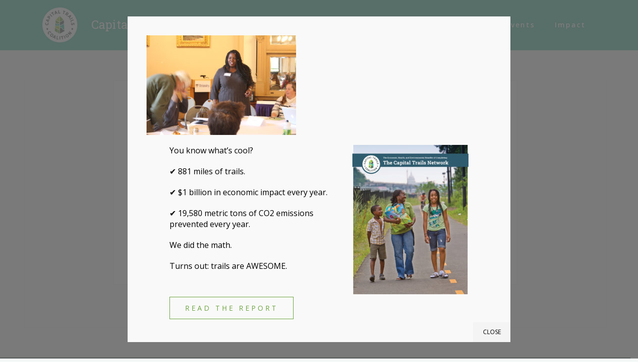

--- FILE ---
content_type: text/html; charset=UTF-8
request_url: https://www.capitaltrailscoalition.org/trails-symposium-2019_0033/
body_size: 18901
content:
<!DOCTYPE html>
<html lang="en-US">
<head>
<meta charset="UTF-8">
<meta name="viewport" content="width=device-width, initial-scale=1">
<link rel="profile" href="http://gmpg.org/xfn/11">
<link rel="pingback" href="https://www.capitaltrailscoalition.org/xmlrpc.php">
<!---FORMASSEMBLY SCRIPTS -->

<!-- NEW FA SCRIPTS --->
<!-- FORM: HEAD SECTION -->

    <meta http-equiv="Content-Type" content="text/html; charset=utf-8" />
    <meta name="referrer" content="no-referrer-when-downgrade">
                        <style>
                    .captcha {
                        padding-bottom: 1em !important;
                    }
                    .wForm .captcha .oneField {
                        margin: 0;
                        padding: 0;
                    }
                </style>
                <script type="text/javascript">
                    // initialize our variables
                    var captchaReady = 0;
                    var wFORMSReady = 0;

                    // when wForms is loaded call this
                    var wformsReadyCallback = function () {
                        // using this var to denote if wForms is loaded
                        wFORMSReady = 1;
                        // call our recaptcha function which is dependent on both
                        // wForms and an async call to google
                        // note the meat of this function wont fire until both
                        // wFORMSReady = 1 and captchaReady = 1
                        onloadCallback();
                    }
                    var gCaptchaReadyCallback = function() {
                        // using this var to denote if captcha is loaded
                        captchaReady = 1;
                        // call our recaptcha function which is dependent on both
                        // wForms and an async call to google
                        // note the meat of this function wont fire until both
                        // wFORMSReady = 1 and captchaReady = 1
                        onloadCallback();
                    };

                    // add event listener to fire when wForms is fully loaded
                    document.addEventListener("wFORMSLoaded", wformsReadyCallback);

                    var enableSubmitButton = function() {
                        var submitButton = document.getElementById('submit_button');
                        var explanation = document.getElementById('disabled-explanation');
                        if (submitButton != null) {
                            submitButton.removeAttribute('disabled');
                            if (explanation != null) {
                                explanation.style.display = 'none';
                            }
                        }
                    };
                    var disableSubmitButton = function() {
                        var submitButton = document.getElementById('submit_button');
                        var explanation = document.getElementById('disabled-explanation');
                        if (submitButton != null) {
                            submitButton.disabled = true;
                            if (explanation != null) {
                                explanation.style.display = 'block';
                            }
                        }
                    };

                    // call this on both captcha async complete and wforms fully
                    // initialized since we can't be sure which will complete first
                    // and we need both done for this to function just check that they are
                    // done to fire the functionality
                    var onloadCallback = function () {
                        // if our captcha is ready (async call completed)
                        // and wFORMS is completely loaded then we are ready to add
                        // the captcha to the page
                        if (captchaReady && wFORMSReady) {
                            grecaptcha.render('g-recaptcha-render-div', {
                                'sitekey': '6LeISQ8UAAAAAL-Qe-lDcy4OIElnii__H_cEGV0C',
                                'theme': 'light',
                                'size': 'normal',
                                'callback': 'enableSubmitButton',
                                'expired-callback': 'disableSubmitButton'
                            });
                            var oldRecaptchaCheck = parseInt('1');
                            if (oldRecaptchaCheck === -1) {
                                var standardCaptcha = document.getElementById("tfa_captcha_text");
                                standardCaptcha = standardCaptcha.parentNode.parentNode.parentNode;
                                standardCaptcha.parentNode.removeChild(standardCaptcha);
                            }

                            if (!wFORMS.instances['paging']) {
                                document.getElementById("g-recaptcha-render-div").parentNode.parentNode.parentNode.style.display = "block";
                                //document.getElementById("g-recaptcha-render-div").parentNode.parentNode.parentNode.removeAttribute("hidden");
                            }
                            document.getElementById("g-recaptcha-render-div").getAttributeNode('id').value = 'tfa_captcha_text';

                            var captchaError = '';
                            if (captchaError == '1') {
                                var errMsgText = 'The CAPTCHA was not completed successfully.';
                                var errMsgDiv = document.createElement('div');
                                errMsgDiv.id = "tfa_captcha_text-E";
                                errMsgDiv.className = "err errMsg";
                                errMsgDiv.innerText = errMsgText;
                                var loc = document.querySelector('.g-captcha-error');
                                loc.insertBefore(errMsgDiv, loc.childNodes[0]);

                                /* See wFORMS.behaviors.paging.applyTo for origin of this code */
                                if (wFORMS.instances['paging']) {
                                    var b = wFORMS.instances['paging'][0];
                                    var pp = base2.DOM.Element.querySelector(document, wFORMS.behaviors.paging.CAPTCHA_ERROR);
                                    if (pp) {
                                        var lastPage = 1;
                                        for (var i = 1; i < 100; i++) {
                                            if (b.behavior.isLastPageIndex(i)) {
                                                lastPage = i;
                                                break;
                                            }
                                        }
                                        b.jumpTo(lastPage);
                                    }
                                }
                            }
                        }
                    };
                </script>
                                <script src='https://www.google.com/recaptcha/api.js?onload=gCaptchaReadyCallback&render=explicit&hl=en_US' async
                        defer></script>
                <script type="text/javascript">
                    document.addEventListener("DOMContentLoaded", function() {
                        var warning = document.getElementById("javascript-warning");
                        if (warning != null) {
                            warning.parentNode.removeChild(warning);
                        }
                        var oldRecaptchaCheck = parseInt('1');
                        if (oldRecaptchaCheck !== -1) {
                            var explanation = document.getElementById('disabled-explanation');
                            var submitButton = document.getElementById('submit_button');
                            if (submitButton != null) {
                                submitButton.disabled = true;
                                if (explanation != null) {
                                    explanation.style.display = 'block';
                                }
                            }
                        }
                    });
                </script>
                <script type="text/javascript">
        document.addEventListener("DOMContentLoaded", function(){
            const FORM_TIME_START = Math.floor((new Date).getTime()/1000);
            let formElement = document.getElementById("tfa_0");
            if (null === formElement) {
                formElement = document.getElementById("0");
            }
            let appendJsTimerElement = function(){
                let formTimeDiff = Math.floor((new Date).getTime()/1000) - FORM_TIME_START;
                let cumulatedTimeElement = document.getElementById("tfa_dbCumulatedTime");
                if (null !== cumulatedTimeElement) {
                    let cumulatedTime = parseInt(cumulatedTimeElement.value);
                    if (null !== cumulatedTime && cumulatedTime > 0) {
                        formTimeDiff += cumulatedTime;
                    }
                }
                let jsTimeInput = document.createElement("input");
                jsTimeInput.setAttribute("type", "hidden");
                jsTimeInput.setAttribute("value", formTimeDiff.toString());
                jsTimeInput.setAttribute("name", "tfa_dbElapsedJsTime");
                jsTimeInput.setAttribute("id", "tfa_dbElapsedJsTime");
                jsTimeInput.setAttribute("autocomplete", "off");
                if (null !== formElement) {
                    formElement.appendChild(jsTimeInput);
                }
            };
            if (null !== formElement) {
                if(formElement.addEventListener){
                    formElement.addEventListener('submit', appendJsTimerElement, false);
                } else if(formElement.attachEvent){
                    formElement.attachEvent('onsubmit', appendJsTimerElement);
                }
            }
        });
    </script>

    <link href="https://www.tfaforms.com/dist/form-builder/5.0.0/wforms-layout.css?v=0ad5e06091cf9535b8cbe2371310b57903996d90" rel="stylesheet" type="text/css" />

    <link href="https://www.tfaforms.com/uploads/themes/theme-55518.css" rel="stylesheet" type="text/css" />
    <link href="https://www.tfaforms.com/dist/form-builder/5.0.0/wforms-jsonly.css?v=0ad5e06091cf9535b8cbe2371310b57903996d90" rel="alternate stylesheet" title="This stylesheet activated by javascript" type="text/css" />
    <script type="text/javascript" src="https://www.tfaforms.com/wForms/3.11/js/wforms.js?v=0ad5e06091cf9535b8cbe2371310b57903996d90"></script>
    <script type="text/javascript">
        wFORMS.behaviors.prefill.skip = false;
    </script>
        <script type="text/javascript" src="https://www.tfaforms.com/wForms/3.11/js/localization-en_US.js?v=0ad5e06091cf9535b8cbe2371310b57903996d90"></script>


<!--- END FORMASSEMBLY SCRIPTS -->
<title>Trails Symposium 2019_0033 &#8211; Capital Trails Coalition</title>
<meta name='robots' content='max-image-preview:large' />
<link rel='dns-prefetch' href='//stats.wp.com' />
<link rel='dns-prefetch' href='//fonts.googleapis.com' />
<link rel='dns-prefetch' href='//v0.wordpress.com' />
<link rel="alternate" type="application/rss+xml" title="Capital Trails Coalition &raquo; Feed" href="https://www.capitaltrailscoalition.org/feed/" />
<link rel="alternate" type="application/rss+xml" title="Capital Trails Coalition &raquo; Comments Feed" href="https://www.capitaltrailscoalition.org/comments/feed/" />
<link rel="alternate" title="oEmbed (JSON)" type="application/json+oembed" href="https://www.capitaltrailscoalition.org/wp-json/oembed/1.0/embed?url=https%3A%2F%2Fwww.capitaltrailscoalition.org%2Ftrails-symposium-2019_0033%2F" />
<link rel="alternate" title="oEmbed (XML)" type="text/xml+oembed" href="https://www.capitaltrailscoalition.org/wp-json/oembed/1.0/embed?url=https%3A%2F%2Fwww.capitaltrailscoalition.org%2Ftrails-symposium-2019_0033%2F&#038;format=xml" />
<style id='wp-img-auto-sizes-contain-inline-css' type='text/css'>
img:is([sizes=auto i],[sizes^="auto," i]){contain-intrinsic-size:3000px 1500px}
/*# sourceURL=wp-img-auto-sizes-contain-inline-css */
</style>
<link rel='stylesheet' id='bootstrap-css' href='https://www.capitaltrailscoalition.org/wp-content/themes/astrid/css/bootstrap/bootstrap.min.css?ver=1' type='text/css' media='all' />
<style id='wp-emoji-styles-inline-css' type='text/css'>

	img.wp-smiley, img.emoji {
		display: inline !important;
		border: none !important;
		box-shadow: none !important;
		height: 1em !important;
		width: 1em !important;
		margin: 0 0.07em !important;
		vertical-align: -0.1em !important;
		background: none !important;
		padding: 0 !important;
	}
/*# sourceURL=wp-emoji-styles-inline-css */
</style>
<link rel='stylesheet' id='wp-block-library-css' href='https://www.capitaltrailscoalition.org/wp-includes/css/dist/block-library/style.min.css?ver=6.9' type='text/css' media='all' />
<style id='classic-theme-styles-inline-css' type='text/css'>
/*! This file is auto-generated */
.wp-block-button__link{color:#fff;background-color:#32373c;border-radius:9999px;box-shadow:none;text-decoration:none;padding:calc(.667em + 2px) calc(1.333em + 2px);font-size:1.125em}.wp-block-file__button{background:#32373c;color:#fff;text-decoration:none}
/*# sourceURL=/wp-includes/css/classic-themes.min.css */
</style>
<link rel='stylesheet' id='wp-components-css' href='https://www.capitaltrailscoalition.org/wp-includes/css/dist/components/style.min.css?ver=6.9' type='text/css' media='all' />
<link rel='stylesheet' id='wp-preferences-css' href='https://www.capitaltrailscoalition.org/wp-includes/css/dist/preferences/style.min.css?ver=6.9' type='text/css' media='all' />
<link rel='stylesheet' id='wp-block-editor-css' href='https://www.capitaltrailscoalition.org/wp-includes/css/dist/block-editor/style.min.css?ver=6.9' type='text/css' media='all' />
<link rel='stylesheet' id='popup-maker-block-library-style-css' href='https://www.capitaltrailscoalition.org/wp-content/plugins/popup-maker/dist/packages/block-library-style.css?ver=dbea705cfafe089d65f1' type='text/css' media='all' />
<link rel='stylesheet' id='mediaelement-css' href='https://www.capitaltrailscoalition.org/wp-includes/js/mediaelement/mediaelementplayer-legacy.min.css?ver=4.2.17' type='text/css' media='all' />
<link rel='stylesheet' id='wp-mediaelement-css' href='https://www.capitaltrailscoalition.org/wp-includes/js/mediaelement/wp-mediaelement.min.css?ver=6.9' type='text/css' media='all' />
<style id='jetpack-sharing-buttons-style-inline-css' type='text/css'>
.jetpack-sharing-buttons__services-list{display:flex;flex-direction:row;flex-wrap:wrap;gap:0;list-style-type:none;margin:5px;padding:0}.jetpack-sharing-buttons__services-list.has-small-icon-size{font-size:12px}.jetpack-sharing-buttons__services-list.has-normal-icon-size{font-size:16px}.jetpack-sharing-buttons__services-list.has-large-icon-size{font-size:24px}.jetpack-sharing-buttons__services-list.has-huge-icon-size{font-size:36px}@media print{.jetpack-sharing-buttons__services-list{display:none!important}}.editor-styles-wrapper .wp-block-jetpack-sharing-buttons{gap:0;padding-inline-start:0}ul.jetpack-sharing-buttons__services-list.has-background{padding:1.25em 2.375em}
/*# sourceURL=https://www.capitaltrailscoalition.org/wp-content/plugins/jetpack/_inc/blocks/sharing-buttons/view.css */
</style>
<style id='global-styles-inline-css' type='text/css'>
:root{--wp--preset--aspect-ratio--square: 1;--wp--preset--aspect-ratio--4-3: 4/3;--wp--preset--aspect-ratio--3-4: 3/4;--wp--preset--aspect-ratio--3-2: 3/2;--wp--preset--aspect-ratio--2-3: 2/3;--wp--preset--aspect-ratio--16-9: 16/9;--wp--preset--aspect-ratio--9-16: 9/16;--wp--preset--color--black: #000000;--wp--preset--color--cyan-bluish-gray: #abb8c3;--wp--preset--color--white: #ffffff;--wp--preset--color--pale-pink: #f78da7;--wp--preset--color--vivid-red: #cf2e2e;--wp--preset--color--luminous-vivid-orange: #ff6900;--wp--preset--color--luminous-vivid-amber: #fcb900;--wp--preset--color--light-green-cyan: #7bdcb5;--wp--preset--color--vivid-green-cyan: #00d084;--wp--preset--color--pale-cyan-blue: #8ed1fc;--wp--preset--color--vivid-cyan-blue: #0693e3;--wp--preset--color--vivid-purple: #9b51e0;--wp--preset--gradient--vivid-cyan-blue-to-vivid-purple: linear-gradient(135deg,rgb(6,147,227) 0%,rgb(155,81,224) 100%);--wp--preset--gradient--light-green-cyan-to-vivid-green-cyan: linear-gradient(135deg,rgb(122,220,180) 0%,rgb(0,208,130) 100%);--wp--preset--gradient--luminous-vivid-amber-to-luminous-vivid-orange: linear-gradient(135deg,rgb(252,185,0) 0%,rgb(255,105,0) 100%);--wp--preset--gradient--luminous-vivid-orange-to-vivid-red: linear-gradient(135deg,rgb(255,105,0) 0%,rgb(207,46,46) 100%);--wp--preset--gradient--very-light-gray-to-cyan-bluish-gray: linear-gradient(135deg,rgb(238,238,238) 0%,rgb(169,184,195) 100%);--wp--preset--gradient--cool-to-warm-spectrum: linear-gradient(135deg,rgb(74,234,220) 0%,rgb(151,120,209) 20%,rgb(207,42,186) 40%,rgb(238,44,130) 60%,rgb(251,105,98) 80%,rgb(254,248,76) 100%);--wp--preset--gradient--blush-light-purple: linear-gradient(135deg,rgb(255,206,236) 0%,rgb(152,150,240) 100%);--wp--preset--gradient--blush-bordeaux: linear-gradient(135deg,rgb(254,205,165) 0%,rgb(254,45,45) 50%,rgb(107,0,62) 100%);--wp--preset--gradient--luminous-dusk: linear-gradient(135deg,rgb(255,203,112) 0%,rgb(199,81,192) 50%,rgb(65,88,208) 100%);--wp--preset--gradient--pale-ocean: linear-gradient(135deg,rgb(255,245,203) 0%,rgb(182,227,212) 50%,rgb(51,167,181) 100%);--wp--preset--gradient--electric-grass: linear-gradient(135deg,rgb(202,248,128) 0%,rgb(113,206,126) 100%);--wp--preset--gradient--midnight: linear-gradient(135deg,rgb(2,3,129) 0%,rgb(40,116,252) 100%);--wp--preset--font-size--small: 13px;--wp--preset--font-size--medium: 20px;--wp--preset--font-size--large: 36px;--wp--preset--font-size--x-large: 42px;--wp--preset--spacing--20: 0.44rem;--wp--preset--spacing--30: 0.67rem;--wp--preset--spacing--40: 1rem;--wp--preset--spacing--50: 1.5rem;--wp--preset--spacing--60: 2.25rem;--wp--preset--spacing--70: 3.38rem;--wp--preset--spacing--80: 5.06rem;--wp--preset--shadow--natural: 6px 6px 9px rgba(0, 0, 0, 0.2);--wp--preset--shadow--deep: 12px 12px 50px rgba(0, 0, 0, 0.4);--wp--preset--shadow--sharp: 6px 6px 0px rgba(0, 0, 0, 0.2);--wp--preset--shadow--outlined: 6px 6px 0px -3px rgb(255, 255, 255), 6px 6px rgb(0, 0, 0);--wp--preset--shadow--crisp: 6px 6px 0px rgb(0, 0, 0);}:where(.is-layout-flex){gap: 0.5em;}:where(.is-layout-grid){gap: 0.5em;}body .is-layout-flex{display: flex;}.is-layout-flex{flex-wrap: wrap;align-items: center;}.is-layout-flex > :is(*, div){margin: 0;}body .is-layout-grid{display: grid;}.is-layout-grid > :is(*, div){margin: 0;}:where(.wp-block-columns.is-layout-flex){gap: 2em;}:where(.wp-block-columns.is-layout-grid){gap: 2em;}:where(.wp-block-post-template.is-layout-flex){gap: 1.25em;}:where(.wp-block-post-template.is-layout-grid){gap: 1.25em;}.has-black-color{color: var(--wp--preset--color--black) !important;}.has-cyan-bluish-gray-color{color: var(--wp--preset--color--cyan-bluish-gray) !important;}.has-white-color{color: var(--wp--preset--color--white) !important;}.has-pale-pink-color{color: var(--wp--preset--color--pale-pink) !important;}.has-vivid-red-color{color: var(--wp--preset--color--vivid-red) !important;}.has-luminous-vivid-orange-color{color: var(--wp--preset--color--luminous-vivid-orange) !important;}.has-luminous-vivid-amber-color{color: var(--wp--preset--color--luminous-vivid-amber) !important;}.has-light-green-cyan-color{color: var(--wp--preset--color--light-green-cyan) !important;}.has-vivid-green-cyan-color{color: var(--wp--preset--color--vivid-green-cyan) !important;}.has-pale-cyan-blue-color{color: var(--wp--preset--color--pale-cyan-blue) !important;}.has-vivid-cyan-blue-color{color: var(--wp--preset--color--vivid-cyan-blue) !important;}.has-vivid-purple-color{color: var(--wp--preset--color--vivid-purple) !important;}.has-black-background-color{background-color: var(--wp--preset--color--black) !important;}.has-cyan-bluish-gray-background-color{background-color: var(--wp--preset--color--cyan-bluish-gray) !important;}.has-white-background-color{background-color: var(--wp--preset--color--white) !important;}.has-pale-pink-background-color{background-color: var(--wp--preset--color--pale-pink) !important;}.has-vivid-red-background-color{background-color: var(--wp--preset--color--vivid-red) !important;}.has-luminous-vivid-orange-background-color{background-color: var(--wp--preset--color--luminous-vivid-orange) !important;}.has-luminous-vivid-amber-background-color{background-color: var(--wp--preset--color--luminous-vivid-amber) !important;}.has-light-green-cyan-background-color{background-color: var(--wp--preset--color--light-green-cyan) !important;}.has-vivid-green-cyan-background-color{background-color: var(--wp--preset--color--vivid-green-cyan) !important;}.has-pale-cyan-blue-background-color{background-color: var(--wp--preset--color--pale-cyan-blue) !important;}.has-vivid-cyan-blue-background-color{background-color: var(--wp--preset--color--vivid-cyan-blue) !important;}.has-vivid-purple-background-color{background-color: var(--wp--preset--color--vivid-purple) !important;}.has-black-border-color{border-color: var(--wp--preset--color--black) !important;}.has-cyan-bluish-gray-border-color{border-color: var(--wp--preset--color--cyan-bluish-gray) !important;}.has-white-border-color{border-color: var(--wp--preset--color--white) !important;}.has-pale-pink-border-color{border-color: var(--wp--preset--color--pale-pink) !important;}.has-vivid-red-border-color{border-color: var(--wp--preset--color--vivid-red) !important;}.has-luminous-vivid-orange-border-color{border-color: var(--wp--preset--color--luminous-vivid-orange) !important;}.has-luminous-vivid-amber-border-color{border-color: var(--wp--preset--color--luminous-vivid-amber) !important;}.has-light-green-cyan-border-color{border-color: var(--wp--preset--color--light-green-cyan) !important;}.has-vivid-green-cyan-border-color{border-color: var(--wp--preset--color--vivid-green-cyan) !important;}.has-pale-cyan-blue-border-color{border-color: var(--wp--preset--color--pale-cyan-blue) !important;}.has-vivid-cyan-blue-border-color{border-color: var(--wp--preset--color--vivid-cyan-blue) !important;}.has-vivid-purple-border-color{border-color: var(--wp--preset--color--vivid-purple) !important;}.has-vivid-cyan-blue-to-vivid-purple-gradient-background{background: var(--wp--preset--gradient--vivid-cyan-blue-to-vivid-purple) !important;}.has-light-green-cyan-to-vivid-green-cyan-gradient-background{background: var(--wp--preset--gradient--light-green-cyan-to-vivid-green-cyan) !important;}.has-luminous-vivid-amber-to-luminous-vivid-orange-gradient-background{background: var(--wp--preset--gradient--luminous-vivid-amber-to-luminous-vivid-orange) !important;}.has-luminous-vivid-orange-to-vivid-red-gradient-background{background: var(--wp--preset--gradient--luminous-vivid-orange-to-vivid-red) !important;}.has-very-light-gray-to-cyan-bluish-gray-gradient-background{background: var(--wp--preset--gradient--very-light-gray-to-cyan-bluish-gray) !important;}.has-cool-to-warm-spectrum-gradient-background{background: var(--wp--preset--gradient--cool-to-warm-spectrum) !important;}.has-blush-light-purple-gradient-background{background: var(--wp--preset--gradient--blush-light-purple) !important;}.has-blush-bordeaux-gradient-background{background: var(--wp--preset--gradient--blush-bordeaux) !important;}.has-luminous-dusk-gradient-background{background: var(--wp--preset--gradient--luminous-dusk) !important;}.has-pale-ocean-gradient-background{background: var(--wp--preset--gradient--pale-ocean) !important;}.has-electric-grass-gradient-background{background: var(--wp--preset--gradient--electric-grass) !important;}.has-midnight-gradient-background{background: var(--wp--preset--gradient--midnight) !important;}.has-small-font-size{font-size: var(--wp--preset--font-size--small) !important;}.has-medium-font-size{font-size: var(--wp--preset--font-size--medium) !important;}.has-large-font-size{font-size: var(--wp--preset--font-size--large) !important;}.has-x-large-font-size{font-size: var(--wp--preset--font-size--x-large) !important;}
:where(.wp-block-post-template.is-layout-flex){gap: 1.25em;}:where(.wp-block-post-template.is-layout-grid){gap: 1.25em;}
:where(.wp-block-term-template.is-layout-flex){gap: 1.25em;}:where(.wp-block-term-template.is-layout-grid){gap: 1.25em;}
:where(.wp-block-columns.is-layout-flex){gap: 2em;}:where(.wp-block-columns.is-layout-grid){gap: 2em;}
:root :where(.wp-block-pullquote){font-size: 1.5em;line-height: 1.6;}
/*# sourceURL=global-styles-inline-css */
</style>
<link rel='stylesheet' id='collapscore-css-css' href='https://www.capitaltrailscoalition.org/wp-content/plugins/jquery-collapse-o-matic/css/core_style.css?ver=1.0' type='text/css' media='all' />
<link rel='stylesheet' id='collapseomatic-css-css' href='https://www.capitaltrailscoalition.org/wp-content/plugins/jquery-collapse-o-matic/css/light_style.css?ver=1.6' type='text/css' media='all' />
<link rel='stylesheet' id='chld_thm_cfg_parent-css' href='https://www.capitaltrailscoalition.org/wp-content/themes/astrid/style.css?ver=6.9' type='text/css' media='all' />
<link rel='stylesheet' id='astrid-style-css' href='https://www.capitaltrailscoalition.org/wp-content/themes/ctc-astrid/style.css?ver=1.15.1597161232' type='text/css' media='all' />
<style id='astrid-style-inline-css' type='text/css'>
.site-header {position: fixed;}
.woocommerce .woocommerce-message:before,.woocommerce #payment #place_order,.woocommerce-page #payment #place_order,.woocommerce .cart .button, .woocommerce .cart input.button,.woocommerce-cart .wc-proceed-to-checkout a.checkout-button,.woocommerce #review_form #respond .form-submit input,.woocommerce a.button,.woocommerce div.product form.cart .button,.woocommerce .star-rating,.page-header .page-title .fa,.site-footer a:hover,.footer-info a:hover,.footer-widgets a:hover,.testimonial-title a:hover,.employee-title a:hover,.fact .fa,.service-title a:hover,.widget-area .widget a:hover,.entry-meta a:hover,.entry-footer a:hover,.entry-title a:hover,.comment-navigation a:hover,.posts-navigation a:hover,.post-navigation a:hover,.main-navigation a:hover,.main-navigation li.focus > a,a,a:hover,button,.button,input[type="button"],input[type="reset"],input[type="submit"] { color:#6ea542}
.social-menu-widget a,.woocommerce span.onsale,.woocommerce #payment #place_order:hover, .woocommerce-page #payment #place_order:hover,.woocommerce .cart .button:hover, .woocommerce .cart input.button:hover,.woocommerce-cart .wc-proceed-to-checkout a.checkout-button:hover,.woocommerce #review_form #respond .form-submit input:hover,.woocommerce div.product form.cart .button:hover,.woocommerce a.button:hover,.preloader-inner ul li,.progress-animate,button:hover,.button:hover,input[type="button"]:hover,input[type="reset"]:hover,input[type="submit"]:hover { background-color:#6ea542}
.woocommerce .woocommerce-message,.woocommerce #payment #place_order,.woocommerce-page #payment #place_order,.woocommerce .cart .button, .woocommerce .cart input.button,.woocommerce-cart .wc-proceed-to-checkout a.checkout-button,.woocommerce #review_form #respond .form-submit input,.woocommerce a.button,.woocommerce div.product form.cart .button,.main-navigation li a::after,.main-navigation li a::before,button,.button,input[type="button"],input[type="reset"],input[type="submit"] { border-color:#6ea542}
.site-title a,.site-title a:hover { color:#add037}
.site-description { color:#ffffff}
.site-header,.site-header.header-scrolled { background-color:rgba(61,186,154,0.9)}
@media only screen and (max-width: 1024px) { .site-header.has-header,.site-header.has-video,.site-header.has-single,.site-header.has-shortcode { background-color:rgba(61,186,154,0.9)} }
body, .widget-area .widget, .widget-area .widget a { color:#0f1111}
.footer-widgets, .site-footer, .footer-info { background-color:#4e5958}
body {font-family: 'Open Sans', sans-serif;}
h1, h2, h3, h4, h5, h6, .fact .fact-number, .fact .fact-name, .site-title {font-family: 'Roboto Slab', serif;}
.site-title { font-size:36px; }
.site-description { font-size:14px; }
h1 { font-size:36px; }
h2 { font-size:30px; }
h3 { font-size:24px; }
h4 { font-size:16px; }
h5 { font-size:14px; }
h6 { font-size:12px; }
body { font-size:14px; }

/*# sourceURL=astrid-style-inline-css */
</style>
<link rel='stylesheet' id='font-awesome-css' href='https://www.capitaltrailscoalition.org/wp-content/plugins/elementor/assets/lib/font-awesome/css/font-awesome.min.css?ver=4.7.0' type='text/css' media='all' />
<link rel='stylesheet' id='chld_thm_cfg_separate-css' href='https://www.capitaltrailscoalition.org/wp-content/themes/ctc-astrid/ctc-style.css?ver=1.15.1597161232' type='text/css' media='all' />
<link rel='stylesheet' id='astrid-body-fonts-css' href='//fonts.googleapis.com/css?family=Open+Sans%3A300%2C300italic%2C600%2C600italic&#038;ver=6.9' type='text/css' media='all' />
<link rel='stylesheet' id='astrid-headings-fonts-css' href='//fonts.googleapis.com/css?family=Roboto+Slab%3A400%2C700&#038;ver=6.9' type='text/css' media='all' />
<link rel='stylesheet' id='popup-maker-site-css' href='https://www.capitaltrailscoalition.org/wp-content/plugins/popup-maker/dist/assets/site.css?ver=1.21.5' type='text/css' media='all' />
<style id='popup-maker-site-inline-css' type='text/css'>
/* Popup Google Fonts */
@import url('//fonts.googleapis.com/css?family=Montserrat:100');

/* Popup Theme 2864: Default Theme */
.pum-theme-2864, .pum-theme-default-theme { background-color: rgba( 91, 91, 91, 0.80 ) } 
.pum-theme-2864 .pum-container, .pum-theme-default-theme .pum-container { padding: 38px; border-radius: 0px; border: 1px none #000000; box-shadow: 1px 1px 3px 0px rgba( 2, 2, 2, 0.00 ); background-color: rgba( 249, 249, 249, 1.00 ) } 
.pum-theme-2864 .pum-title, .pum-theme-default-theme .pum-title { color: #000000; text-align: left; text-shadow: 0px 0px 0px rgba( 2, 2, 2, 0.23 ); font-family: inherit; font-weight: 600; font-size: 32px; line-height: 36px } 
.pum-theme-2864 .pum-content, .pum-theme-default-theme .pum-content { color: #8c8c8c; font-family: inherit; font-weight: 400 } 
.pum-theme-2864 .pum-content + .pum-close, .pum-theme-default-theme .pum-content + .pum-close { position: absolute; height: auto; width: 75px; left: auto; right: 0px; bottom: 0px; top: auto; padding: 11px; color: #0a0a0a; font-family: inherit; font-weight: 400; font-size: 12px; line-height: 18px; border: 1px none #ffffff; border-radius: 0px; box-shadow: 1px 1px 3px 0px rgba( 2, 2, 2, 0.00 ); text-shadow: 0px 0px 0px rgba( 0, 0, 0, 0.23 ); background-color: rgba( 235, 235, 235, 0.38 ) } 

/* Popup Theme 2865: Light Box */
.pum-theme-2865, .pum-theme-lightbox { background-color: rgba( 0, 0, 0, 0.60 ) } 
.pum-theme-2865 .pum-container, .pum-theme-lightbox .pum-container { padding: 18px; border-radius: 3px; border: 8px solid #000000; box-shadow: 0px 0px 30px 0px rgba( 2, 2, 2, 1.00 ); background-color: rgba( 255, 255, 255, 1.00 ) } 
.pum-theme-2865 .pum-title, .pum-theme-lightbox .pum-title { color: #000000; text-align: left; text-shadow: 0px 0px 0px rgba( 2, 2, 2, 0.23 ); font-family: inherit; font-weight: 100; font-size: 32px; line-height: 36px } 
.pum-theme-2865 .pum-content, .pum-theme-lightbox .pum-content { color: #000000; font-family: inherit; font-weight: 100 } 
.pum-theme-2865 .pum-content + .pum-close, .pum-theme-lightbox .pum-content + .pum-close { position: absolute; height: 26px; width: 26px; left: auto; right: -13px; bottom: auto; top: -13px; padding: 0px; color: #ffffff; font-family: Arial; font-weight: 100; font-size: 24px; line-height: 24px; border: 2px solid #ffffff; border-radius: 26px; box-shadow: 0px 0px 15px 1px rgba( 2, 2, 2, 0.75 ); text-shadow: 0px 0px 0px rgba( 0, 0, 0, 0.23 ); background-color: rgba( 0, 0, 0, 1.00 ) } 

/* Popup Theme 2866: Enterprise Blue */
.pum-theme-2866, .pum-theme-enterprise-blue { background-color: rgba( 0, 0, 0, 0.70 ) } 
.pum-theme-2866 .pum-container, .pum-theme-enterprise-blue .pum-container { padding: 28px; border-radius: 5px; border: 1px none #000000; box-shadow: 0px 10px 25px 4px rgba( 2, 2, 2, 0.50 ); background-color: rgba( 255, 255, 255, 1.00 ) } 
.pum-theme-2866 .pum-title, .pum-theme-enterprise-blue .pum-title { color: #315b7c; text-align: left; text-shadow: 0px 0px 0px rgba( 2, 2, 2, 0.23 ); font-family: inherit; font-weight: 100; font-size: 34px; line-height: 36px } 
.pum-theme-2866 .pum-content, .pum-theme-enterprise-blue .pum-content { color: #2d2d2d; font-family: inherit; font-weight: 100 } 
.pum-theme-2866 .pum-content + .pum-close, .pum-theme-enterprise-blue .pum-content + .pum-close { position: absolute; height: 28px; width: 28px; left: auto; right: 8px; bottom: auto; top: 8px; padding: 4px; color: #ffffff; font-family: Times New Roman; font-weight: 100; font-size: 20px; line-height: 20px; border: 1px none #ffffff; border-radius: 42px; box-shadow: 0px 0px 0px 0px rgba( 2, 2, 2, 0.23 ); text-shadow: 0px 0px 0px rgba( 0, 0, 0, 0.23 ); background-color: rgba( 49, 91, 124, 1.00 ) } 

/* Popup Theme 2867: Hello Box */
.pum-theme-2867, .pum-theme-hello-box { background-color: rgba( 0, 0, 0, 0.75 ) } 
.pum-theme-2867 .pum-container, .pum-theme-hello-box .pum-container { padding: 30px; border-radius: 80px; border: 14px solid #81d742; box-shadow: 0px 0px 0px 0px rgba( 2, 2, 2, 0.00 ); background-color: rgba( 255, 255, 255, 1.00 ) } 
.pum-theme-2867 .pum-title, .pum-theme-hello-box .pum-title { color: #2d2d2d; text-align: left; text-shadow: 0px 0px 0px rgba( 2, 2, 2, 0.23 ); font-family: Montserrat; font-weight: 100; font-size: 32px; line-height: 36px } 
.pum-theme-2867 .pum-content, .pum-theme-hello-box .pum-content { color: #2d2d2d; font-family: inherit; font-weight: 100 } 
.pum-theme-2867 .pum-content + .pum-close, .pum-theme-hello-box .pum-content + .pum-close { position: absolute; height: auto; width: auto; left: auto; right: -30px; bottom: auto; top: -30px; padding: 0px; color: #2d2d2d; font-family: Times New Roman; font-weight: 100; font-size: 32px; line-height: 28px; border: 1px none #ffffff; border-radius: 28px; box-shadow: 0px 0px 0px 0px rgba( 2, 2, 2, 0.23 ); text-shadow: 0px 0px 0px rgba( 0, 0, 0, 0.23 ); background-color: rgba( 255, 255, 255, 1.00 ) } 

/* Popup Theme 2868: Cutting Edge */
.pum-theme-2868, .pum-theme-cutting-edge { background-color: rgba( 0, 0, 0, 0.50 ) } 
.pum-theme-2868 .pum-container, .pum-theme-cutting-edge .pum-container { padding: 18px; border-radius: 0px; border: 1px none #000000; box-shadow: 0px 10px 25px 0px rgba( 2, 2, 2, 0.50 ); background-color: rgba( 30, 115, 190, 1.00 ) } 
.pum-theme-2868 .pum-title, .pum-theme-cutting-edge .pum-title { color: #ffffff; text-align: left; text-shadow: 0px 0px 0px rgba( 2, 2, 2, 0.23 ); font-family: Sans-Serif; font-weight: 100; font-size: 26px; line-height: 28px } 
.pum-theme-2868 .pum-content, .pum-theme-cutting-edge .pum-content { color: #ffffff; font-family: inherit; font-weight: 100 } 
.pum-theme-2868 .pum-content + .pum-close, .pum-theme-cutting-edge .pum-content + .pum-close { position: absolute; height: 24px; width: 24px; left: auto; right: 0px; bottom: auto; top: 0px; padding: 0px; color: #1e73be; font-family: Times New Roman; font-weight: 100; font-size: 32px; line-height: 24px; border: 1px none #ffffff; border-radius: 0px; box-shadow: -1px 1px 1px 0px rgba( 2, 2, 2, 0.10 ); text-shadow: -1px 1px 1px rgba( 0, 0, 0, 0.10 ); background-color: rgba( 238, 238, 34, 1.00 ) } 

/* Popup Theme 2869: Framed Border */
.pum-theme-2869, .pum-theme-framed-border { background-color: rgba( 255, 255, 255, 0.50 ) } 
.pum-theme-2869 .pum-container, .pum-theme-framed-border .pum-container { padding: 18px; border-radius: 0px; border: 20px outset #dd3333; box-shadow: 1px 1px 3px 0px rgba( 2, 2, 2, 0.97 ) inset; background-color: rgba( 255, 251, 239, 1.00 ) } 
.pum-theme-2869 .pum-title, .pum-theme-framed-border .pum-title { color: #000000; text-align: left; text-shadow: 0px 0px 0px rgba( 2, 2, 2, 0.23 ); font-family: inherit; font-weight: 100; font-size: 32px; line-height: 36px } 
.pum-theme-2869 .pum-content, .pum-theme-framed-border .pum-content { color: #2d2d2d; font-family: inherit; font-weight: 100 } 
.pum-theme-2869 .pum-content + .pum-close, .pum-theme-framed-border .pum-content + .pum-close { position: absolute; height: 20px; width: 20px; left: auto; right: -20px; bottom: auto; top: -20px; padding: 0px; color: #ffffff; font-family: Tahoma; font-weight: 700; font-size: 16px; line-height: 18px; border: 1px none #ffffff; border-radius: 0px; box-shadow: 0px 0px 0px 0px rgba( 2, 2, 2, 0.23 ); text-shadow: 0px 0px 0px rgba( 0, 0, 0, 0.23 ); background-color: rgba( 0, 0, 0, 0.55 ) } 

/* Popup Theme 2870: Floating Bar - Soft Blue */
.pum-theme-2870, .pum-theme-floating-bar { background-color: rgba( 255, 255, 255, 0.00 ) } 
.pum-theme-2870 .pum-container, .pum-theme-floating-bar .pum-container { padding: 8px; border-radius: 0px; border: 1px none #000000; box-shadow: 1px 1px 3px 0px rgba( 2, 2, 2, 0.23 ); background-color: rgba( 238, 246, 252, 1.00 ) } 
.pum-theme-2870 .pum-title, .pum-theme-floating-bar .pum-title { color: #505050; text-align: left; text-shadow: 0px 0px 0px rgba( 2, 2, 2, 0.23 ); font-family: inherit; font-weight: 400; font-size: 32px; line-height: 36px } 
.pum-theme-2870 .pum-content, .pum-theme-floating-bar .pum-content { color: #505050; font-family: inherit; font-weight: 400 } 
.pum-theme-2870 .pum-content + .pum-close, .pum-theme-floating-bar .pum-content + .pum-close { position: absolute; height: 18px; width: 18px; left: auto; right: 5px; bottom: auto; top: 50%; padding: 0px; color: #505050; font-family: Sans-Serif; font-weight: 700; font-size: 15px; line-height: 18px; border: 1px solid #505050; border-radius: 15px; box-shadow: 0px 0px 0px 0px rgba( 2, 2, 2, 0.00 ); text-shadow: 0px 0px 0px rgba( 0, 0, 0, 0.00 ); background-color: rgba( 255, 255, 255, 0.00 ); transform: translate(0, -50%) } 

/* Popup Theme 2871: Content Only - For use with page builders or block editor */
.pum-theme-2871, .pum-theme-content-only { background-color: rgba( 0, 0, 0, 0.70 ) } 
.pum-theme-2871 .pum-container, .pum-theme-content-only .pum-container { padding: 0px; border-radius: 0px; border: 1px none #000000; box-shadow: 0px 0px 0px 0px rgba( 2, 2, 2, 0.00 ) } 
.pum-theme-2871 .pum-title, .pum-theme-content-only .pum-title { color: #000000; text-align: left; text-shadow: 0px 0px 0px rgba( 2, 2, 2, 0.23 ); font-family: inherit; font-weight: 400; font-size: 32px; line-height: 36px } 
.pum-theme-2871 .pum-content, .pum-theme-content-only .pum-content { color: #8c8c8c; font-family: inherit; font-weight: 400 } 
.pum-theme-2871 .pum-content + .pum-close, .pum-theme-content-only .pum-content + .pum-close { position: absolute; height: 18px; width: 18px; left: auto; right: 7px; bottom: auto; top: 7px; padding: 0px; color: #000000; font-family: inherit; font-weight: 700; font-size: 20px; line-height: 20px; border: 1px none #ffffff; border-radius: 15px; box-shadow: 0px 0px 0px 0px rgba( 2, 2, 2, 0.00 ); text-shadow: 0px 0px 0px rgba( 0, 0, 0, 0.00 ); background-color: rgba( 255, 255, 255, 0.00 ) } 

#pum-2873 {z-index: 1999999999}
#pum-2872 {z-index: 1999999999}

/*# sourceURL=popup-maker-site-inline-css */
</style>
<script type="text/javascript" src="https://www.capitaltrailscoalition.org/wp-includes/js/jquery/jquery.min.js?ver=3.7.1" id="jquery-core-js"></script>
<script type="text/javascript" src="https://www.capitaltrailscoalition.org/wp-includes/js/jquery/jquery-migrate.min.js?ver=3.4.1" id="jquery-migrate-js"></script>
<link rel="https://api.w.org/" href="https://www.capitaltrailscoalition.org/wp-json/" /><link rel="alternate" title="JSON" type="application/json" href="https://www.capitaltrailscoalition.org/wp-json/wp/v2/media/1654" /><link rel="EditURI" type="application/rsd+xml" title="RSD" href="https://www.capitaltrailscoalition.org/xmlrpc.php?rsd" />
<meta name="generator" content="WordPress 6.9" />
<link rel="canonical" href="https://www.capitaltrailscoalition.org/trails-symposium-2019_0033/" />
<link rel='shortlink' href='https://wp.me/a8nKwC-qG' />
	<style>img#wpstats{display:none}</style>
		<meta name="generator" content="Elementor 3.33.4; features: additional_custom_breakpoints; settings: css_print_method-external, google_font-enabled, font_display-auto">
			<style>
				.e-con.e-parent:nth-of-type(n+4):not(.e-lazyloaded):not(.e-no-lazyload),
				.e-con.e-parent:nth-of-type(n+4):not(.e-lazyloaded):not(.e-no-lazyload) * {
					background-image: none !important;
				}
				@media screen and (max-height: 1024px) {
					.e-con.e-parent:nth-of-type(n+3):not(.e-lazyloaded):not(.e-no-lazyload),
					.e-con.e-parent:nth-of-type(n+3):not(.e-lazyloaded):not(.e-no-lazyload) * {
						background-image: none !important;
					}
				}
				@media screen and (max-height: 640px) {
					.e-con.e-parent:nth-of-type(n+2):not(.e-lazyloaded):not(.e-no-lazyload),
					.e-con.e-parent:nth-of-type(n+2):not(.e-lazyloaded):not(.e-no-lazyload) * {
						background-image: none !important;
					}
				}
			</style>
			
<!-- Jetpack Open Graph Tags -->
<meta property="og:type" content="article" />
<meta property="og:title" content="Trails Symposium 2019_0033" />
<meta property="og:url" content="https://www.capitaltrailscoalition.org/trails-symposium-2019_0033/" />
<meta property="og:description" content="Visit the post for more." />
<meta property="article:published_time" content="2019-11-19T21:19:39+00:00" />
<meta property="article:modified_time" content="2019-11-19T21:19:39+00:00" />
<meta property="og:site_name" content="Capital Trails Coalition" />
<meta property="og:image" content="https://www.capitaltrailscoalition.org/wp-content/uploads/2019/11/Trails-Symposium-2019_0033.jpg" />
<meta property="og:image:alt" content="" />
<meta property="og:locale" content="en_US" />
<meta name="twitter:text:title" content="Trails Symposium 2019_0033" />
<meta name="twitter:image" content="https://www.capitaltrailscoalition.org/wp-content/uploads/2019/11/Trails-Symposium-2019_0033.jpg?w=640" />
<meta name="twitter:card" content="summary_large_image" />
<meta name="twitter:description" content="Visit the post for more." />

<!-- End Jetpack Open Graph Tags -->
<link rel="icon" href="https://www.capitaltrailscoalition.org/wp-content/uploads/2016/09/cropped-CTC_logo-RGB-WEB-2-32x32.png" sizes="32x32" />
<link rel="icon" href="https://www.capitaltrailscoalition.org/wp-content/uploads/2016/09/cropped-CTC_logo-RGB-WEB-2-192x192.png" sizes="192x192" />
<link rel="apple-touch-icon" href="https://www.capitaltrailscoalition.org/wp-content/uploads/2016/09/cropped-CTC_logo-RGB-WEB-2-180x180.png" />
<meta name="msapplication-TileImage" content="https://www.capitaltrailscoalition.org/wp-content/uploads/2016/09/cropped-CTC_logo-RGB-WEB-2-270x270.png" />
		<style type="text/css" id="wp-custom-css">
			.site-branding {
  height: 70px;
}
.site-branding .custom-logo-link {
  display: inline-block;
  padding: 0;
  z-index: 10000;
}
.site-branding .custom-logo-link img {
  width: auto;
  height: auto;
  max-height: 70px;
  margin: 0;
}
.site-branding .custom-logo-link::after {
  content: "Capital Trails Coalition";
  color: #fff;
  font-family: 'Roboto Slab', serif;
  font-size: 24px;
  letter-spacing: 0.2pt;
  line-height: 1;
  font-weight: 500;
  position: absolute;
  right: 0;
  bottom: 1em;
}
@media only screen and (max-width: 1024px) {
  .site-branding {
    height: 70px;
  }
  .site-branding .custom-logo-link {
    width: 70px;
    height: 70px;
    margin: 0 auto;
  }
  .site-branding .custom-logo-link::after {
    content: '';
  }
}
.footer-navigation {
  width: 100%;
}
#homepage-lede h1, #homepage-lede h2, #homepage-lede h3, #homepage-lede h4, #homepage-lede h5, #homepage-lede h6, #homepage-lede p {
  letter-spacing: 0;
  line-height: 1.618;
}
.main-navigation li a::after, .main-navigation li a::before {
  border-color: #fff;
}
.menu-item {
  font-weight: 600;
  letter-spacing: 0;
}
.menu-item a:hover {
  color: rgba(255, 255, 255, 0.8);
}
.home-wrapper section {
  background-position: bottom;
}
body, h1, h2, h3, h4, h5, h6 {
  letter-spacing: 0;
}
.site-copyright {
  display: none;
}
.page-template-single-service .single-thumb {
  display: none;
}
div.callout-box {
  background-color: #cdefe6;
  padding: 2em;
  width: 300px;
  margin-bottom: 1em;
}
div.widebox {
  width: 100%;
  display: table;
  margin: 0px;
  vertical-align: middle;
}
div.widebox img {
  float: left;
  display: block;
  margin-right: 2em;
}
div.leftbox {
  float: left;
  margin-right: 1.6m;
  margin-left: 0px;
}
div.rightbox {
  float: right;
  margin-left: 1.6em;
  margin-right: 0px;
}
div.callout-box h2 {
  font-size: 1.6em;
  font-weight: bold;
  border-bottom: 1px solid rgba(79, 89, 88, .1);
}
div.quotebox {
  font-style: italic;
  font-family: 'Roboto Slab';
  font-weight: light;
  font-size: 1.3em;
  line-height: 1.6;
}
div.progress-bar {
  background-color: lightblue;
  padding: 3px 3px 3px 3px;
  max-width: 100%;
}
div.progress-label {
  font-size: 1em;
  font-family: 'Roboto Slab', serif;
}
div.expansion-box {
  border: 1px solid #6ea542;
  padding: 0.6em 1.6em;
  width: 100%;
  margin-bottom: 1.6em;
}
.site-content .expansion-box a.button {
  width: 100%;
  text-align: center;
  border: 0px;
  display: inline-block;
  letter-spacing: 0.16em;
}
.site-content .expansion-box a.button:hover {
  background-color: rgba(255, 255, 255, 0);
  font-weight: bold;
  color: #6ea542;
}
.site-content .expansion-box input {
  width: 100%;
  margin-bottom: 0.6em;
}
hr {
  clear: both;
}
.site-content a.button:hover, button:hover {
  color: #fff;
  /*TYPOGRAPHY*/
}
div.date-block {
  line-height: 1.1;
}
.events-container h1 {
  clear: both;
  display: block;
  width: 100%;
  font-size: 1.3em;
  font-weight: bolder;
  /*  text-transform:uppercase;*/
  letter-spacing: 0.2px;
  margin-bottom: 1em;
  border-bottom: 1px solid #ebebeb;
}
.events-container a:hover {
  text-decoration: none;
}
.tile-outer .detail-box h2 {
  font-size: 1em;
  font-weight: bolder;
  color: #666;
  margin-bottom: 0.6em;
}
.tile-outer .detail-box p, .tile-outer div.feature-box p {
  font-size: 0.8em;
  color: #444;
  font-weight: 200;
  line-height: 1.6;
}
.event-container p {
  font-weight: 200;
  color: #444;
  font-size: 1em;
  line-height: 1.4;
}
.tile-outer div.feature-box p {
  text-align: center;
  margin-bottom: 0px;
}
.table-row h3 {
  font-size: 1em;
  font-weight: bolder;
  margin-bottom: 3px;
}
.table-row p {
  font-size: 0.8em;
  font-weight: 200;
  margin-bottom: 3px;
}
.glyph {
  position: relative;
  top: -2px;
  color: #ddd;
  font-size: 0.6em;
  margin: 0px 4px;
}
div.events-container {
  margin-top: 2em;
  padding: 20px 80px;
  /* HOMEPAGE */
}
div.multicolumn-row {
  position: relative;
  top: -20vh;
  max-width: 95%;
  float: none;
  box-shadow: 2px 2px 12px rgba(0, 0, 0, 0.1);
  margin: auto;
  z-index: 999;
  /* BLOCKS */
}
div.loop-block, div.filter-options {
  width: 100%;
  /* border-bottom:1px solid #ebebeb;*/
  margin-bottom: 3em;
  margin-top: 1.6em;
  display: flex;
  flex-flow: row wrap;
  justify-content: left;
}
.loop-block h1, .loop-block p {
  text-align: left;
  clear: both;
}
.loop-content {
  display: block;
  clear: both;
  width: 100%;
  /* TILES  */
}
div.tile-outer {
  border: 0px;
  box-shadow: 2px 2px 5px #ccc;
  width: 240px;
  height: auto;
  margin: 24px;
  margin-left: 0px;
  margin-top: 0px;
  clear: none;
  /* float:left; */
  background-color: #fff;
}
div.tile-outer:hover {
  box-shadow: 2px 2px 5px #aaa;
}
.tile-outer div.image-box {
  background-size: cover;
  background-color: #ddd;
  width: 100%;
  height: 150px;
  padding: 0px;
  position: relative;
  overflow: hidden;
}
.tile-outer div.excerpt-box {
  position: relative;
  padding: 1em;
  width: 100%;
  height: 169px;
  opacity: 0;
  background-color: rgba(0, 0, 0, .8);
  color: #fff;
  /* Safari */
  -webkit-transition: opacity 0.8s;
  transition: opacity 0.8s;
  z-index: 4;
}
.tile-outer div.excerpt-box:hover {
  opacity: 1;
}
.tile-outer excerpt-box p {
  max-width: 200px;
}
.tile-outer .date-box {
  position: absolute;
  bottom: 15px;
  right: 15px;
  text-align: center;
  color: #444;
  background-color: rgba(240, 240, 240, .95);
  padding: 0.75em 1em;
  border-radius: 3px;
  z-index: 3;
  height: 72px;
  width: 54px;
  display: flex;
  flex-direction: column;
  justify-content: center;
}
.tile-outer .date-box #weekday {
  font-size: 9px;
  text-transform: uppercase;
  letter-spacing: 1px;
  height: 12px;
  margin-top: 0px;
  vertical-align: bottom;
}
.tile-outer .date-box #day {
  font-size: 15px;
  font-weight: bold;
  height: 20px;
  margin-top: 0px;
  letter-spacing: 1px;
}
.tile-outer .date-box #month {
  font-size: 9px;
  text-transform: uppercase;
  letter-spacing: 1px;
  height: 10px;
  margin-top: 0px;
}
.tile-outer .date-box #fuzzydate {
  max-width: 150px;
  line-height: 1.2em;
  font-weight: bolder;
  font-size: 0.6em;
  text-align: center;
  word-wrap: break-word;
}
.tile-outer div.detail-box {
  Padding: 1em;
  min-height: 150px;
}
.tile-outer div.feature-box {
  padding: 1em;
  background-color: #eee;
  text-align: center;
}
.tile-outer div.flag-box {
  z-index: 1;
  background-color: #f00;
  color: #fff;
  font-weight: bolder;
  text-transform: uppercase;
  text-align: center;
  padding: 1em 90px;
  font-size: 0.8em;
  transform: rotate(-30deg);
  position: absolute;
  top: 15px;
  left: -60px;
  /* TAG SQUARES */
}
div.tag-container {
  max-width: 100%;
  display: flex;
  flex-direction: row;
  flex-wrap: wrap;
}
div.tag-square {
  display: flex;
  justify-content: center;
  align-items: center;
  text-align: left;
  padding: 1.6em 2em;
  color: #fff;
  /*  font-weight:bold; */
  font-size: 0.8em;
  min-width: 120px;
  max-width: 240px;
  /* height:120px;*/
  margin: 6px;
  border-radius: 3px;
  background-color: #1b3742;
  /*
div.tag-square:nth-child(3n+0){
  background-image:radial-gradient(#CF0034,#85004b);
}

div.tag-square:nth-child(3n+1){
  background-image:radial-gradient(#CF0034,#85004b);
}

div.tag-square:nth-child(3n+2){
  background-image:radial-gradient(#FF3229,#CF0034);
}
*/
}
div.tag-square:hover {
  background-color: #0072b8;
}
.tag-square p {
  margin-bottom: 0px;
  /*  TABLE ROWS  */
}
a.rowlink {
  min-width: 100%;
}
a > div.row-container p {
  color: #444;
}
a > div.row-container h3 {
  color: #666;
}
div.row-container {
  margin: 0px;
  min-height: 139px;
  padding: 0px;
  display: block;
  width: 100%;
  clear: both;
  overflow-x: hidden;
  overflow-y: scroll;
  position: relative;
}
.row-container div.flag-box {
  position: absolute;
  z-index: 3;
  left: -150px;
  top: 15px;
  transform: rotate(-30deg);
  width: 400px;
  text-align: center;
  background-color: #f00;
  color: #fff;
  text-transform: uppercase;
  font-weight: bolder;
  font-size: 0.8em;
  padding: 1em;
}
div.table-row {
  width: 100%;
  padding: 2em;
  border-bottom: 1px solid #ebebeb;
  display: flex;
  flex-direction: row;
  flex-wrap: nowrap;
  align-items: center;
  min-height: 100%;
}
div.table-row a {
  color: #666;
}
div.table-row a.blue-button {
  color: #fff;
}
div.table-row:hover {
  background-color: #ebebeb;
}
.table-row .image-box {
  height: 60px;
  min-width: 60px !important;
  background-size: cover;
}
.table-row .date-box {
  display: none;
}
.table-row .title-box {
  margin-left: 1.6em;
  min-width: 200px;
  max-width: 200px;
}
.table-row .excerpt-box {
  margin-left: 1em;
  min-width: 240px;
  max-width: 240px;
}
.table-row .tags-box {
  margin-left: 1em;
  margin: auto;
}
.table-row div.feature-box {
  display: none;
}
.table-row .flag-box {
  margin-left: 1em;
}
.table-row .link-box {
  text-align: right;
}
.table-row div.title-box.homepage {
  min-width: 240px;
}
.table-row a.read-more {
  padding-left: 0px;
  margin-top: 4px;
  font-weight: 900;
}
div.table-row.homepage:hover {
  background-color: #fff;
}
div.table-row.homepage a:hover {
  text-decoration: none;
}
div.table-row.homepage a {
  color: #666;
}
div.table-row.homepage {
  border-bottom: 1px #ddd solid;
}
div.image-box.homepage {
  width: 100px;
  height: 80px;
}
div.title-box.homepage {
  margin-left: 1em;
}
@media all and (max-width: 767px) {
  div.events-container {
    padding: 0px 12px;
    margin-top: 0px;
    overflow: visible;
  }
  div.events-container h1 {
    margin-bottom: 15px;
    margin-top: 0px;
  }
  div.this-week {
    display: none;
  }
  div.loop-block.features {
    display: none;
  }
  div.filter-options {
    margin: 9px 20px;
  }
  div.tag-square {
    padding: 6px;
    min-width: 0px;
    margin-left: 0px;
    font-size: 0.7em;
  }
  div.all-events {
    padding: 0px;
    display: flex;
    flex-direction: row;
    justify-content: top;
  }
  div.all-events h1 {
    margin: 20px;
  }
  div.top-content {
    display: none;
  }
  div.row-container {
    padding: 0px;
    margin-bottom: 18px;
    margin-right: 5%;
    margin-left: 5%;
    box-shadow: 2px 2px 5px #ccc;
    max-width: 90%;
    min-width: 90%;
  }
  div.row-container:hover {
    box-shadow: 2px 2px 5px #aaa;
  }
  div.row-container a {
    min-width: 100%;
    min-height: 100%;
  }
  .table-row, .table-row .image-box, .table-row .title-box, .table-row .excerpt-box {
    min-width: 0;
    max-width: 100%;
  }
  div.table-row {
    padding: 0px;
    height: 100%;
    display: flex;
    flex-direction: row;
    flex-wrap: wrap;
    border: 0px;
    margin: 0px;
    align-content: space-between;
    justify-content: space-between;
  }
  .table-row div.title-box {
    margin: 0px 1em;
    flex-wrap: wrap;
  }
  .table-row div.excerpt-box {
    min-width: 50%;
    margin: 0.6em 1em;
  }
  .table-row div.tags-box {
    display: none;
  }
  .table-row div.image-box {
    height: 120px;
    min-width: 100%;
    margin: 0px 0px 12px;
  }
  .table-row div.link-box {
    display: none;
  }
  div.table-row:hover {
    background-color: #fff;
    box-shadow: 2px 2px 5px #aaa;
  }
  .table-row div.date-box {
    display: block;
  }
  .table-row div.image-box {
    background-size: cover;
    background-color: #ddd;
    width: 100%;
    padding: 0px;
    position: relative;
    overflow: hidden;
  }
  .table-row div.excerpt-box {
    margin-bottom: 47px;
  }
  .table-row .date-box {
    position: absolute;
    bottom: 15px;
    right: 15px;
    text-align: center;
    color: #444;
    background-color: rgba(240, 240, 240, .95);
    padding: 0.4em 1em;
    border-radius: 3px;
    z-index: 3;
    height: 72px;
    width: 60px;
    display: flex;
    flex-direction: column;
    justify-content: center;
  }
  .table-row .date-box #weekday {
    font-size: 9px;
    text-transform: uppercase;
    letter-spacing: 1px;
    height: 12px;
    margin-top: 0px;
    vertical-align: bottom;
  }
  .table-row .date-box #day {
    font-size: 15px;
    font-weight: bold;
    height: 20px;
    margin-top: 0px;
    letter-spacing: 1px;
    vertical-align: top;
  }
  .table-row .date-box #month {
    font-size: 9px;
    text-transform: uppercase;
    letter-spacing: 1px;
    height: 10px;
    margin-top: 0px;
    vertical-align: top;
  }
  .table-row .date-box #fuzzydate {
    max-width: 150px;
    line-height: 1.2em;
    font-weight: bolder;
    font-size: 0.6em;
    text-align: center;
    word-wrap: break-word;
  }
  .table-row div.detail-box {
    Padding: 1em;
    min-height: 150px;
  }
  .table-row div.feature-box {
    padding: 0.6em;
    margin-top: 6px;
    background-color: #eee;
    text-align: center;
    display: block;
    width: 100%;
    position: absolute;
    bottom: 0px;
  }
  .table-row div.feature-box p {
    width: 100%;
    text-align: center;
  }
  .table-row div.flag-box {
    z-index: 1;
    background-color: #f00;
    color: #fff;
    font-weight: bolder;
    text-transform: uppercase;
    text-align: center;
    padding: 1em 90px;
    font-size: 0.8em;
    transform: rotate(-30deg);
    position: absolute;
    top: 15px;
    left: -60px;
  }
  .table-row div.date-inline {
    display: none;
  }
}
p.tagslist {
  text-transform: capitalize;
}
.table-row div.tags-box {
  max-width: 100px;
}
.button-block {
  width: 100%;
  display: flex;
  justify-content: space-between;
  align-content: center;
  margin-bottom: 2em;
}
.button-block p {
  width: 100%;
}
.button-block a.blue-button {
  background-color: #fff;
  border: 1px solid #0072b8;
  color: #0072b8;
  font-weight: 200;
  padding-bottom: 30px;
  width: 30%;
  margin-left: 0px;
}
.button-block a.blue-button:hover {
  color: #fff;
  background-color: #0072b8;
  /** EMBED STYLES **/
}
body.embed {
  background-image: none;
  background-color: none;
  line-height: 1.6;
  font-family: 'Open Sans', sans-serif;
}
body.embed div.sharedaddy {
  display: none;
}
aside#secondary {
  display: none;
}
#primary {
  margin-left: auto;
  margin-right: auto;
  float: none;
}
.site-content > .container {
  background: none;
}
div.service {
  vertical-align: baseline;
}
div.service-title ::after {
  display: none;
}
a:focus {
  outline: unset;
  outline: unset;
  outline-offset: unset;
}
a:hover, a:focus {
  color: unset;
  text-decoration: none;
}
.pum-theme-2864 .pum-content, .pum-theme-default-theme .pum-content {
  color: #000;
  font-weight: 400;
}
		</style>
		</head>

<body class="attachment wp-singular attachment-template-default single single-attachment postid-1654 attachmentid-1654 attachment-jpeg wp-custom-logo wp-theme-astrid wp-child-theme-ctc-astrid group-blog elementor-default elementor-kit-2232">

<div class="preloader">
<div class="preloader-inner">
	<ul><li></li><li></li><li></li><li></li><li></li><li></li></ul>
</div>
</div>

<div id="page" class="site">
	<a class="skip-link screen-reader-text" href="#content">Skip to content</a>

	<header id="masthead" class="site-header " role="banner">
		<div class="container">
			<div class="site-branding col-md-4 col-sm-6 col-xs-12">
				<a href="https://www.capitaltrailscoalition.org/" class="custom-logo-link" rel="home"><img width="200" height="200" src="https://www.capitaltrailscoalition.org/wp-content/uploads/2016/09/cropped-CTC_logo-RGB-WEB-4.png" class="custom-logo" alt="Capital Trails Coalition" decoding="async" srcset="https://www.capitaltrailscoalition.org/wp-content/uploads/2016/09/cropped-CTC_logo-RGB-WEB-4.png 200w, https://www.capitaltrailscoalition.org/wp-content/uploads/2016/09/cropped-CTC_logo-RGB-WEB-4-150x150.png 150w, https://www.capitaltrailscoalition.org/wp-content/uploads/2016/09/cropped-CTC_logo-RGB-WEB-4-100x100.png 100w" sizes="(max-width: 200px) 100vw, 200px" data-attachment-id="546" data-permalink="https://www.capitaltrailscoalition.org/cropped-ctc_logo-rgb-web-4-png/" data-orig-file="https://www.capitaltrailscoalition.org/wp-content/uploads/2016/09/cropped-CTC_logo-RGB-WEB-4.png" data-orig-size="200,200" data-comments-opened="0" data-image-meta="{&quot;aperture&quot;:&quot;0&quot;,&quot;credit&quot;:&quot;&quot;,&quot;camera&quot;:&quot;&quot;,&quot;caption&quot;:&quot;&quot;,&quot;created_timestamp&quot;:&quot;0&quot;,&quot;copyright&quot;:&quot;&quot;,&quot;focal_length&quot;:&quot;0&quot;,&quot;iso&quot;:&quot;0&quot;,&quot;shutter_speed&quot;:&quot;0&quot;,&quot;title&quot;:&quot;&quot;,&quot;orientation&quot;:&quot;0&quot;}" data-image-title="cropped-CTC_logo-RGB-WEB-4.png" data-image-description="&lt;p&gt;https://www.capitaltrailscoalition.org/wp-content/uploads/2016/09/cropped-CTC_logo-RGB-WEB-4.png&lt;/p&gt;
" data-image-caption="" data-medium-file="https://www.capitaltrailscoalition.org/wp-content/uploads/2016/09/cropped-CTC_logo-RGB-WEB-4.png" data-large-file="https://www.capitaltrailscoalition.org/wp-content/uploads/2016/09/cropped-CTC_logo-RGB-WEB-4.png" /></a>			</div>
			<div class="btn-menu col-md-8 col-sm-6 col-xs-12"><i class="fa fa-navicon"></i></div>
			<nav id="mainnav" class="main-navigation col-md-8 col-sm-6 col-xs-12" role="navigation">
				<div class="menu-top-nav-container"><ul id="primary-menu" class="menu"><li id="menu-item-304" class="menu-item menu-item-type-post_type menu-item-object-page menu-item-has-children menu-item-304"><a href="https://www.capitaltrailscoalition.org/about/">About</a>
<ul class="sub-menu">
	<li id="menu-item-1530" class="menu-item menu-item-type-post_type menu-item-object-page menu-item-1530"><a href="https://www.capitaltrailscoalition.org/members/">Members</a></li>
	<li id="menu-item-2214" class="menu-item menu-item-type-post_type menu-item-object-page menu-item-2214"><a href="https://www.capitaltrailscoalition.org/our-leadership/">Leadership</a></li>
	<li id="menu-item-539" class="menu-item menu-item-type-post_type menu-item-object-page menu-item-539"><a href="https://www.capitaltrailscoalition.org/funders/">Funders</a></li>
</ul>
</li>
<li id="menu-item-541" class="menu-item menu-item-type-post_type menu-item-object-page current_page_parent menu-item-541"><a href="https://www.capitaltrailscoalition.org/news/">News</a></li>
<li id="menu-item-2389" class="menu-item menu-item-type-post_type menu-item-object-page menu-item-has-children menu-item-2389"><a href="https://www.capitaltrailscoalition.org/map/">Trails</a>
<ul class="sub-menu">
	<li id="menu-item-509" class="menu-item menu-item-type-post_type menu-item-object-page menu-item-509"><a href="https://www.capitaltrailscoalition.org/map/">Maps</a></li>
	<li id="menu-item-2390" class="menu-item menu-item-type-post_type menu-item-object-page menu-item-2390"><a href="https://www.capitaltrailscoalition.org/our-progress/">Our Progress</a></li>
	<li id="menu-item-2392" class="menu-item menu-item-type-post_type menu-item-object-page menu-item-2392"><a href="https://www.capitaltrailscoalition.org/stated-priorities-of-ctc-and-the-jurisdictions/">Priority Projects</a></li>
	<li id="menu-item-2391" class="menu-item menu-item-type-post_type menu-item-object-page menu-item-2391"><a href="https://www.capitaltrailscoalition.org/list-of-network-trails/">Planned Trails</a></li>
</ul>
</li>
<li id="menu-item-1840" class="menu-item menu-item-type-post_type menu-item-object-page menu-item-1840"><a href="https://www.capitaltrailscoalition.org/events/">Events</a></li>
<li id="menu-item-2907" class="menu-item menu-item-type-post_type menu-item-object-page menu-item-2907"><a href="https://www.capitaltrailscoalition.org/report/">Impact</a></li>
</ul></div>			</nav><!-- #site-navigation -->
		</div>
	</header><!-- #masthead -->

			<div class="header-clone"></div>
		

				
	
	<div id="content" class="site-content">
		<div class="container">
	<div id="primary" class="content-area">
		<main id="main" class="site-main" role="main">

		
<article id="post-1654" class="post-1654 attachment type-attachment status-inherit hentry clearfix">


<header class="entry-header">
		<h1 class="entry-title">Trails Symposium 2019_0033</h1>	</header> 



		<div class="entry-content">
		<p class="attachment"><a href='https://www.capitaltrailscoalition.org/wp-content/uploads/2019/11/Trails-Symposium-2019_0033.jpg'><img loading="lazy" decoding="async" width="300" height="200" src="https://www.capitaltrailscoalition.org/wp-content/uploads/2019/11/Trails-Symposium-2019_0033-300x200.jpg" class="attachment-medium size-medium" alt="" srcset="https://www.capitaltrailscoalition.org/wp-content/uploads/2019/11/Trails-Symposium-2019_0033-300x200.jpg 300w, https://www.capitaltrailscoalition.org/wp-content/uploads/2019/11/Trails-Symposium-2019_0033-768x512.jpg 768w, https://www.capitaltrailscoalition.org/wp-content/uploads/2019/11/Trails-Symposium-2019_0033-700x467.jpg 700w, https://www.capitaltrailscoalition.org/wp-content/uploads/2019/11/Trails-Symposium-2019_0033-520x347.jpg 520w, https://www.capitaltrailscoalition.org/wp-content/uploads/2019/11/Trails-Symposium-2019_0033-360x240.jpg 360w, https://www.capitaltrailscoalition.org/wp-content/uploads/2019/11/Trails-Symposium-2019_0033-250x167.jpg 250w, https://www.capitaltrailscoalition.org/wp-content/uploads/2019/11/Trails-Symposium-2019_0033-100x67.jpg 100w, https://www.capitaltrailscoalition.org/wp-content/uploads/2019/11/Trails-Symposium-2019_0033.jpg 1000w" sizes="(max-width: 300px) 100vw, 300px" data-attachment-id="1654" data-permalink="https://www.capitaltrailscoalition.org/trails-symposium-2019_0033/" data-orig-file="https://www.capitaltrailscoalition.org/wp-content/uploads/2019/11/Trails-Symposium-2019_0033.jpg" data-orig-size="1000,667" data-comments-opened="0" data-image-meta="{&quot;aperture&quot;:&quot;5.6&quot;,&quot;credit&quot;:&quot;Carm Saimbre&quot;,&quot;camera&quot;:&quot;Canon EOS REBEL SL1&quot;,&quot;caption&quot;:&quot;&quot;,&quot;created_timestamp&quot;:&quot;1573755714&quot;,&quot;copyright&quot;:&quot;Carm Saimbre, WABA&quot;,&quot;focal_length&quot;:&quot;55&quot;,&quot;iso&quot;:&quot;1600&quot;,&quot;shutter_speed&quot;:&quot;0.1&quot;,&quot;title&quot;:&quot;&quot;,&quot;orientation&quot;:&quot;1&quot;}" data-image-title="Trails Symposium 2019_0033" data-image-description="" data-image-caption="" data-medium-file="https://www.capitaltrailscoalition.org/wp-content/uploads/2019/11/Trails-Symposium-2019_0033-300x200.jpg" data-large-file="https://www.capitaltrailscoalition.org/wp-content/uploads/2019/11/Trails-Symposium-2019_0033.jpg" /></a></p>
	</div>
	
			
		<footer class="entry-footer">
			</footer><!-- .entry-footer -->
	</article><!-- #post-## -->

	<nav class="navigation post-navigation" aria-label="Posts">
		<h2 class="screen-reader-text">Post navigation</h2>
		<div class="nav-links"><div class="nav-previous"><a href="https://www.capitaltrailscoalition.org/trails-symposium-2019_0033/" rel="prev">Trails Symposium 2019_0033</a></div></div>
	</nav>
		</main><!-- #main -->
	</div><!-- #primary -->


<aside id="secondary" class="widget-area" role="complementary">
	<aside id="custom_html-3" class="widget_text widget widget_custom_html"><h4 class="widget-title">Start Your Trail Journey</h4><div class="textwidget custom-html-widget"><p>Sign up here and we’ll keep you connected to the movement for equitable, connected trails in the metro DC region!</p>
<style>
	div.inputWrapper input[type="text"], div.actions input[type="submit"]{
		position:relative;
		box-sizing:border-box;
		width:100%;
	}
</style>
<div style="position: relative; width: 100%">
	<form style="width:100%" method="post" action="https://www.tfaforms.com/responses/processor" class="hintsBelow labelsAbove" id="4720923" role="form">
<div class="oneField field-container-D  labelsRemoved  " id="tfa_1873-D"><div class="inputWrapper"><input type="text" id="tfa_1873" name="tfa_1873" value="" placeholder="Email" aria-required="true" title="Email" class="validate-email required"></div></div>
<div class="oneField field-container-D  labelsRemoved  " id="tfa_1874-D"><div class="inputWrapper"><input style="width:100%;" type="text" id="tfa_1874" name="tfa_1874" value="" placeholder="First Name" title="First Name" class=""></div></div>
<div class="oneField field-container-D  labelsRemoved  " id="tfa_1875-D"><div class="inputWrapper"><input type="text" id="tfa_1875" name="tfa_1875" value="" placeholder="Last Name" title="Last Name" class=""></div></div>
<div class="actions" id="4720923-A"><input type="submit" data-label="Submit" class="primaryAction" id="submit_button" value="Sign up!" onclick="this.value='Thank you!'"></div>
<div style="clear:both"></div>
<input type="hidden" value="4821761" name="tfa_dbFormId" id="tfa_dbFormId"><input type="hidden" value="" name="tfa_dbResponseId" id="tfa_dbResponseId"><input type="hidden" value="21bd111fcde5eaea50c9fde5069e3c3e" name="tfa_dbControl" id="tfa_dbControl"><input type="hidden" value="1" name="tfa_dbVersionId" id="tfa_dbVersionId"><input type="hidden" value="" name="tfa_switchedoff" id="tfa_switchedoff">
</form>
				
				
				
				
				
		
	<p><small>You can unsubscribe at any time.</small></p></div></div></aside><aside id="nav_menu-6" class="widget widget_nav_menu"><h4 class="widget-title">Coalition Resources</h4><div class="menu-coalition-resources-menu-container"><ul id="menu-coalition-resources-menu" class="menu"><li id="menu-item-556" class="menu-item menu-item-type-post_type menu-item-object-page menu-item-556"><a href="https://www.capitaltrailscoalition.org/trail-projects/">Trail Projects</a></li>
<li id="menu-item-551" class="menu-item menu-item-type-post_type menu-item-object-page menu-item-551"><a href="https://www.capitaltrailscoalition.org/list-of-network-trails/">List of Planned Network Trails</a></li>
<li id="menu-item-550" class="menu-item menu-item-type-post_type menu-item-object-page menu-item-550"><a href="https://www.capitaltrailscoalition.org/network-inclusion/">Criteria for Network Inclusion</a></li>
<li id="menu-item-634" class="menu-item menu-item-type-post_type menu-item-object-page menu-item-634"><a href="https://www.capitaltrailscoalition.org/equitable-trail-development/">Equitable Trail Development</a></li>
<li id="menu-item-553" class="menu-item menu-item-type-post_type menu-item-object-page menu-item-553"><a href="https://www.capitaltrailscoalition.org/how-to-join/">How to Join</a></li>
<li id="menu-item-555" class="menu-item menu-item-type-post_type menu-item-object-page menu-item-555"><a href="https://www.capitaltrailscoalition.org/process/">Process</a></li>
<li id="menu-item-552" class="menu-item menu-item-type-post_type menu-item-object-page menu-item-552"><a href="https://www.capitaltrailscoalition.org/press/">Press</a></li>
<li id="menu-item-1833" class="menu-item menu-item-type-post_type menu-item-object-page menu-item-1833"><a href="https://www.capitaltrailscoalition.org/network-cost-estimate/">Network Cost Estimate</a></li>
<li id="menu-item-2642" class="menu-item menu-item-type-post_type menu-item-object-page menu-item-2642"><a href="https://www.capitaltrailscoalition.org/what-is-a-trail/">What is a Trail?</a></li>
</ul></div></aside></aside><!-- #secondary -->

		</div>
	</div><!-- #content -->

	<div class="footer-wrapper">
					
	
	<div id="sidebar-footer" class="footer-widgets" role="complementary">
		<div class="container">
							<div class="sidebar-column col-md-6">
					<aside id="nav_menu-7" class="widget widget_nav_menu"><h3 class="widget-title">Coalition Resources</h3><div class="menu-coalition-resources-menu-container"><ul id="menu-coalition-resources-menu-1" class="menu"><li class="menu-item menu-item-type-post_type menu-item-object-page menu-item-556"><a href="https://www.capitaltrailscoalition.org/trail-projects/">Trail Projects</a></li>
<li class="menu-item menu-item-type-post_type menu-item-object-page menu-item-551"><a href="https://www.capitaltrailscoalition.org/list-of-network-trails/">List of Planned Network Trails</a></li>
<li class="menu-item menu-item-type-post_type menu-item-object-page menu-item-550"><a href="https://www.capitaltrailscoalition.org/network-inclusion/">Criteria for Network Inclusion</a></li>
<li class="menu-item menu-item-type-post_type menu-item-object-page menu-item-634"><a href="https://www.capitaltrailscoalition.org/equitable-trail-development/">Equitable Trail Development</a></li>
<li class="menu-item menu-item-type-post_type menu-item-object-page menu-item-553"><a href="https://www.capitaltrailscoalition.org/how-to-join/">How to Join</a></li>
<li class="menu-item menu-item-type-post_type menu-item-object-page menu-item-555"><a href="https://www.capitaltrailscoalition.org/process/">Process</a></li>
<li class="menu-item menu-item-type-post_type menu-item-object-page menu-item-552"><a href="https://www.capitaltrailscoalition.org/press/">Press</a></li>
<li class="menu-item menu-item-type-post_type menu-item-object-page menu-item-1833"><a href="https://www.capitaltrailscoalition.org/network-cost-estimate/">Network Cost Estimate</a></li>
<li class="menu-item menu-item-type-post_type menu-item-object-page menu-item-2642"><a href="https://www.capitaltrailscoalition.org/what-is-a-trail/">What is a Trail?</a></li>
</ul></div></aside>				</div>
				
							<div class="sidebar-column col-md-6">
					<aside id="nav_menu-8" class="widget widget_nav_menu"><h3 class="widget-title">Useful Links</h3><div class="menu-useful-links-menu-container"><ul id="menu-useful-links-menu" class="menu"><li id="menu-item-23" class="menu-item menu-item-type-post_type menu-item-object-page current_page_parent menu-item-23"><a href="https://www.capitaltrailscoalition.org/news/">News</a></li>
<li id="menu-item-3119" class="menu-item menu-item-type-post_type menu-item-object-page menu-item-3119"><a href="https://www.capitaltrailscoalition.org/budget-resources/">Budget Resources</a></li>
<li id="menu-item-21" class="menu-item menu-item-type-post_type menu-item-object-page menu-item-21"><a href="https://www.capitaltrailscoalition.org/?page_id=19">Resources for Policymakers</a></li>
<li id="menu-item-1898" class="menu-item menu-item-type-post_type menu-item-object-page menu-item-1898"><a href="https://www.capitaltrailscoalition.org/stated-priorities-of-ctc-and-the-jurisdictions/">Priority Projects of the Coalition</a></li>
<li id="menu-item-2374" class="menu-item menu-item-type-post_type menu-item-object-page menu-item-2374"><a href="https://www.capitaltrailscoalition.org/our-progress/">Our Progress</a></li>
<li id="menu-item-2609" class="menu-item menu-item-type-post_type menu-item-object-page menu-item-2609"><a href="https://www.capitaltrailscoalition.org/trail-count-data/">Trail Count Data Dashboards</a></li>
<li id="menu-item-2637" class="menu-item menu-item-type-post_type menu-item-object-page menu-item-2637"><a href="https://www.capitaltrailscoalition.org/neighboring-coalitions/">Neighboring Coalitions</a></li>
<li id="menu-item-2219" class="menu-item menu-item-type-post_type menu-item-object-page menu-item-2219"><a href="https://www.capitaltrailscoalition.org/contact/">Contact</a></li>
</ul></div></aside><aside id="text-26" class="widget widget_text">			<div class="textwidget"><p><a href="https://twitter.com/trailscoalition"><img loading="lazy" decoding="async" class="alignnone wp-image-2110" src="https://www.capitaltrailscoalition.org/wp-content/uploads/2020/08/Twitter_Social_Icon_Square_White-150x150.png" alt="" width="50" height="50" srcset="https://www.capitaltrailscoalition.org/wp-content/uploads/2020/08/Twitter_Social_Icon_Square_White-150x150.png 150w, https://www.capitaltrailscoalition.org/wp-content/uploads/2020/08/Twitter_Social_Icon_Square_White-300x300.png 300w, https://www.capitaltrailscoalition.org/wp-content/uploads/2020/08/Twitter_Social_Icon_Square_White-360x360.png 360w, https://www.capitaltrailscoalition.org/wp-content/uploads/2020/08/Twitter_Social_Icon_Square_White-250x250.png 250w, https://www.capitaltrailscoalition.org/wp-content/uploads/2020/08/Twitter_Social_Icon_Square_White-100x100.png 100w, https://www.capitaltrailscoalition.org/wp-content/uploads/2020/08/Twitter_Social_Icon_Square_White.png 400w" sizes="(max-width: 50px) 100vw, 50px" /></a></p>
</div>
		</aside>				</div>
				
					</div>	
	</div>				
				
		<footer id="colophon" class="site-footer" role="contentinfo">	
			<div class="site-info container">
				<nav id="footernav" class="footer-navigation" role="navigation">
					<div class="menu-coalition-resources-menu-container"><ul id="footer-menu" class="menu"><li class="menu-item menu-item-type-post_type menu-item-object-page menu-item-556"><a href="https://www.capitaltrailscoalition.org/trail-projects/">Trail Projects</a></li>
<li class="menu-item menu-item-type-post_type menu-item-object-page menu-item-551"><a href="https://www.capitaltrailscoalition.org/list-of-network-trails/">List of Planned Network Trails</a></li>
<li class="menu-item menu-item-type-post_type menu-item-object-page menu-item-550"><a href="https://www.capitaltrailscoalition.org/network-inclusion/">Criteria for Network Inclusion</a></li>
<li class="menu-item menu-item-type-post_type menu-item-object-page menu-item-634"><a href="https://www.capitaltrailscoalition.org/equitable-trail-development/">Equitable Trail Development</a></li>
<li class="menu-item menu-item-type-post_type menu-item-object-page menu-item-553"><a href="https://www.capitaltrailscoalition.org/how-to-join/">How to Join</a></li>
<li class="menu-item menu-item-type-post_type menu-item-object-page menu-item-555"><a href="https://www.capitaltrailscoalition.org/process/">Process</a></li>
<li class="menu-item menu-item-type-post_type menu-item-object-page menu-item-552"><a href="https://www.capitaltrailscoalition.org/press/">Press</a></li>
<li class="menu-item menu-item-type-post_type menu-item-object-page menu-item-1833"><a href="https://www.capitaltrailscoalition.org/network-cost-estimate/">Network Cost Estimate</a></li>
<li class="menu-item menu-item-type-post_type menu-item-object-page menu-item-2642"><a href="https://www.capitaltrailscoalition.org/what-is-a-trail/">What is a Trail?</a></li>
</ul></div>				</nav><!-- #site-navigation -->
				<div class="site-copyright">
					<a href="https://wordpress.org/">Powered by WordPress</a><span class="sep"> | </span>Theme: <a href="http://athemes.com/theme/astrid" rel="designer">Astrid</a> by aThemes.				</div>
			</div><!-- .site-info -->
		</footer><!-- #colophon -->
	</div>

</div><!-- #page -->

<script type="speculationrules">
{"prefetch":[{"source":"document","where":{"and":[{"href_matches":"/*"},{"not":{"href_matches":["/wp-*.php","/wp-admin/*","/wp-content/uploads/*","/wp-content/*","/wp-content/plugins/*","/wp-content/themes/ctc-astrid/*","/wp-content/themes/astrid/*","/*\\?(.+)"]}},{"not":{"selector_matches":"a[rel~=\"nofollow\"]"}},{"not":{"selector_matches":".no-prefetch, .no-prefetch a"}}]},"eagerness":"conservative"}]}
</script>
<div 
	id="pum-2873" 
	role="dialog" 
	aria-modal="false"
	class="pum pum-overlay pum-theme-2864 pum-theme-default-theme popmake-overlay auto_open click_open" 
	data-popmake="{&quot;id&quot;:2873,&quot;slug&quot;:&quot;impact-report-announcement&quot;,&quot;theme_id&quot;:2864,&quot;cookies&quot;:[{&quot;event&quot;:&quot;on_popup_close&quot;,&quot;settings&quot;:{&quot;name&quot;:&quot;pum-2873&quot;,&quot;key&quot;:&quot;&quot;,&quot;session&quot;:null,&quot;path&quot;:true,&quot;time&quot;:&quot;1 month&quot;}}],&quot;triggers&quot;:[{&quot;type&quot;:&quot;auto_open&quot;,&quot;settings&quot;:{&quot;cookie_name&quot;:[&quot;pum-2873&quot;],&quot;delay&quot;:&quot;500&quot;}},{&quot;type&quot;:&quot;click_open&quot;,&quot;settings&quot;:{&quot;extra_selectors&quot;:&quot;&quot;,&quot;cookie_name&quot;:null}}],&quot;mobile_disabled&quot;:null,&quot;tablet_disabled&quot;:null,&quot;meta&quot;:{&quot;display&quot;:{&quot;stackable&quot;:false,&quot;overlay_disabled&quot;:false,&quot;scrollable_content&quot;:false,&quot;disable_reposition&quot;:false,&quot;size&quot;:&quot;medium&quot;,&quot;responsive_min_width&quot;:&quot;0%&quot;,&quot;responsive_min_width_unit&quot;:false,&quot;responsive_max_width&quot;:&quot;100%&quot;,&quot;responsive_max_width_unit&quot;:false,&quot;custom_width&quot;:&quot;640px&quot;,&quot;custom_width_unit&quot;:false,&quot;custom_height&quot;:&quot;380px&quot;,&quot;custom_height_unit&quot;:false,&quot;custom_height_auto&quot;:false,&quot;location&quot;:&quot;center&quot;,&quot;position_from_trigger&quot;:false,&quot;position_top&quot;:&quot;100&quot;,&quot;position_left&quot;:&quot;0&quot;,&quot;position_bottom&quot;:&quot;0&quot;,&quot;position_right&quot;:&quot;0&quot;,&quot;position_fixed&quot;:false,&quot;animation_type&quot;:&quot;fade&quot;,&quot;animation_speed&quot;:&quot;350&quot;,&quot;animation_origin&quot;:&quot;center top&quot;,&quot;overlay_zindex&quot;:false,&quot;zindex&quot;:&quot;1999999999&quot;},&quot;close&quot;:{&quot;text&quot;:&quot;&quot;,&quot;button_delay&quot;:&quot;0&quot;,&quot;overlay_click&quot;:false,&quot;esc_press&quot;:false,&quot;f4_press&quot;:false},&quot;click_open&quot;:[]}}">

	<div id="popmake-2873" class="pum-container popmake theme-2864 pum-responsive pum-responsive-medium responsive size-medium">

				
				
		
				<div class="pum-content popmake-content" tabindex="0">
			<p class="attachment"><a href='https://www.capitaltrailscoalition.org/wp-content/uploads/2019/11/Trails-Symposium-2019_0033.jpg'><img fetchpriority="high" width="300" height="200" src="https://www.capitaltrailscoalition.org/wp-content/uploads/2019/11/Trails-Symposium-2019_0033-300x200.jpg" class="attachment-medium size-medium" alt="" decoding="async" srcset="https://www.capitaltrailscoalition.org/wp-content/uploads/2019/11/Trails-Symposium-2019_0033-300x200.jpg 300w, https://www.capitaltrailscoalition.org/wp-content/uploads/2019/11/Trails-Symposium-2019_0033-768x512.jpg 768w, https://www.capitaltrailscoalition.org/wp-content/uploads/2019/11/Trails-Symposium-2019_0033-700x467.jpg 700w, https://www.capitaltrailscoalition.org/wp-content/uploads/2019/11/Trails-Symposium-2019_0033-520x347.jpg 520w, https://www.capitaltrailscoalition.org/wp-content/uploads/2019/11/Trails-Symposium-2019_0033-360x240.jpg 360w, https://www.capitaltrailscoalition.org/wp-content/uploads/2019/11/Trails-Symposium-2019_0033-250x167.jpg 250w, https://www.capitaltrailscoalition.org/wp-content/uploads/2019/11/Trails-Symposium-2019_0033-100x67.jpg 100w, https://www.capitaltrailscoalition.org/wp-content/uploads/2019/11/Trails-Symposium-2019_0033.jpg 1000w" sizes="(max-width: 300px) 100vw, 300px" data-attachment-id="1654" data-permalink="https://www.capitaltrailscoalition.org/trails-symposium-2019_0033/" data-orig-file="https://www.capitaltrailscoalition.org/wp-content/uploads/2019/11/Trails-Symposium-2019_0033.jpg" data-orig-size="1000,667" data-comments-opened="0" data-image-meta="{&quot;aperture&quot;:&quot;5.6&quot;,&quot;credit&quot;:&quot;Carm Saimbre&quot;,&quot;camera&quot;:&quot;Canon EOS REBEL SL1&quot;,&quot;caption&quot;:&quot;&quot;,&quot;created_timestamp&quot;:&quot;1573755714&quot;,&quot;copyright&quot;:&quot;Carm Saimbre, WABA&quot;,&quot;focal_length&quot;:&quot;55&quot;,&quot;iso&quot;:&quot;1600&quot;,&quot;shutter_speed&quot;:&quot;0.1&quot;,&quot;title&quot;:&quot;&quot;,&quot;orientation&quot;:&quot;1&quot;}" data-image-title="Trails Symposium 2019_0033" data-image-description="" data-image-caption="" data-medium-file="https://www.capitaltrailscoalition.org/wp-content/uploads/2019/11/Trails-Symposium-2019_0033-300x200.jpg" data-large-file="https://www.capitaltrailscoalition.org/wp-content/uploads/2019/11/Trails-Symposium-2019_0033.jpg" /></a></p>
<div style="max-width: 600px; margin: auto;">
<p>You know what&#8217;s cool?<a href="/report"><img decoding="async" class="alignright wp-image-2856 size-medium" src="https://www.capitaltrailscoalition.org/wp-content/uploads/2021/04/ESI_CTC-EconImpact-2021-4-23-233x300.jpg" alt="" width="233" height="300" srcset="https://www.capitaltrailscoalition.org/wp-content/uploads/2021/04/ESI_CTC-EconImpact-2021-4-23-233x300.jpg 233w, https://www.capitaltrailscoalition.org/wp-content/uploads/2021/04/ESI_CTC-EconImpact-2021-4-23-797x1024.jpg 797w, https://www.capitaltrailscoalition.org/wp-content/uploads/2021/04/ESI_CTC-EconImpact-2021-4-23-768x987.jpg 768w, https://www.capitaltrailscoalition.org/wp-content/uploads/2021/04/ESI_CTC-EconImpact-2021-4-23-1195x1536.jpg 1195w, https://www.capitaltrailscoalition.org/wp-content/uploads/2021/04/ESI_CTC-EconImpact-2021-4-23-700x900.jpg 700w, https://www.capitaltrailscoalition.org/wp-content/uploads/2021/04/ESI_CTC-EconImpact-2021-4-23-520x669.jpg 520w, https://www.capitaltrailscoalition.org/wp-content/uploads/2021/04/ESI_CTC-EconImpact-2021-4-23-360x463.jpg 360w, https://www.capitaltrailscoalition.org/wp-content/uploads/2021/04/ESI_CTC-EconImpact-2021-4-23-250x321.jpg 250w, https://www.capitaltrailscoalition.org/wp-content/uploads/2021/04/ESI_CTC-EconImpact-2021-4-23-100x129.jpg 100w, https://www.capitaltrailscoalition.org/wp-content/uploads/2021/04/ESI_CTC-EconImpact-2021-4-23.jpg 1313w" sizes="(max-width: 233px) 100vw, 233px" /></a></p>
<p>&#x2714;&#xfe0f; 881 miles of trails.</p>
<p>&#x2714;&#xfe0f; $1 billion in economic impact every year.</p>
<p>&#x2714;&#xfe0f; 19,580 metric tons of CO2 emissions prevented every year.</p>
<p>We did the math.</p>
<p>Turns out: trails are AWESOME.</p>
<p>&nbsp;</p>
<p style="text-align: left;"><a class="button" href="/report">Read the report</a></p>
</div>
		</div>

				
							<button type="button" class="pum-close popmake-close" aria-label="Close">
			CLOSE			</button>
		
	</div>

</div>
			<script>
				const lazyloadRunObserver = () => {
					const lazyloadBackgrounds = document.querySelectorAll( `.e-con.e-parent:not(.e-lazyloaded)` );
					const lazyloadBackgroundObserver = new IntersectionObserver( ( entries ) => {
						entries.forEach( ( entry ) => {
							if ( entry.isIntersecting ) {
								let lazyloadBackground = entry.target;
								if( lazyloadBackground ) {
									lazyloadBackground.classList.add( 'e-lazyloaded' );
								}
								lazyloadBackgroundObserver.unobserve( entry.target );
							}
						});
					}, { rootMargin: '200px 0px 200px 0px' } );
					lazyloadBackgrounds.forEach( ( lazyloadBackground ) => {
						lazyloadBackgroundObserver.observe( lazyloadBackground );
					} );
				};
				const events = [
					'DOMContentLoaded',
					'elementor/lazyload/observe',
				];
				events.forEach( ( event ) => {
					document.addEventListener( event, lazyloadRunObserver );
				} );
			</script>
			<script type="text/javascript" id="collapseomatic-js-js-before">
/* <![CDATA[ */
const com_options = {"colomatduration":"fast","colomatslideEffect":"slideFade","colomatpauseInit":"","colomattouchstart":""}
//# sourceURL=collapseomatic-js-js-before
/* ]]> */
</script>
<script type="text/javascript" src="https://www.capitaltrailscoalition.org/wp-content/plugins/jquery-collapse-o-matic/js/collapse.js?ver=1.7.2" id="collapseomatic-js-js"></script>
<script type="text/javascript" src="https://www.capitaltrailscoalition.org/wp-content/themes/astrid/js/main.js?ver=6.9" id="astrid-main-js"></script>
<script type="text/javascript" src="https://www.capitaltrailscoalition.org/wp-content/themes/astrid/js/scripts.min.js?ver=6.9" id="astrid-scripts-js"></script>
<script type="text/javascript" src="https://www.capitaltrailscoalition.org/wp-includes/js/jquery/ui/core.min.js?ver=1.13.3" id="jquery-ui-core-js"></script>
<script type="text/javascript" id="popup-maker-site-js-extra">
/* <![CDATA[ */
var pum_vars = {"version":"1.21.5","pm_dir_url":"https://www.capitaltrailscoalition.org/wp-content/plugins/popup-maker/","ajaxurl":"https://www.capitaltrailscoalition.org/wp-admin/admin-ajax.php","restapi":"https://www.capitaltrailscoalition.org/wp-json/pum/v1","rest_nonce":null,"default_theme":"2864","debug_mode":"","disable_tracking":"","home_url":"/","message_position":"top","core_sub_forms_enabled":"1","popups":[],"cookie_domain":"","analytics_enabled":"1","analytics_route":"analytics","analytics_api":"https://www.capitaltrailscoalition.org/wp-json/pum/v1"};
var pum_sub_vars = {"ajaxurl":"https://www.capitaltrailscoalition.org/wp-admin/admin-ajax.php","message_position":"top"};
var pum_popups = {"pum-2873":{"triggers":[{"type":"auto_open","settings":{"cookie_name":["pum-2873"],"delay":"500"}}],"cookies":[{"event":"on_popup_close","settings":{"name":"pum-2873","key":"","session":null,"path":true,"time":"1 month"}}],"disable_on_mobile":false,"disable_on_tablet":false,"atc_promotion":null,"explain":null,"type_section":null,"theme_id":"2864","size":"medium","responsive_min_width":"0%","responsive_max_width":"100%","custom_width":"640px","custom_height_auto":false,"custom_height":"380px","scrollable_content":false,"animation_type":"fade","animation_speed":"350","animation_origin":"center top","open_sound":"none","custom_sound":"","location":"center","position_top":"100","position_bottom":"0","position_left":"0","position_right":"0","position_from_trigger":false,"position_fixed":false,"overlay_disabled":false,"stackable":false,"disable_reposition":false,"zindex":"1999999999","close_button_delay":"0","fi_promotion":null,"close_on_form_submission":false,"close_on_form_submission_delay":"0","close_on_overlay_click":false,"close_on_esc_press":false,"close_on_f4_press":false,"disable_form_reopen":false,"disable_accessibility":false,"theme_slug":"default-theme","id":2873,"slug":"impact-report-announcement"}};
//# sourceURL=popup-maker-site-js-extra
/* ]]> */
</script>
<script type="text/javascript" src="https://www.capitaltrailscoalition.org/wp-content/plugins/popup-maker/dist/assets/site.js?defer&amp;ver=1.21.5" id="popup-maker-site-js"></script>
<script type="text/javascript" id="jetpack-stats-js-before">
/* <![CDATA[ */
_stq = window._stq || [];
_stq.push([ "view", {"v":"ext","blog":"123871078","post":"1654","tz":"-5","srv":"www.capitaltrailscoalition.org","j":"1:15.4"} ]);
_stq.push([ "clickTrackerInit", "123871078", "1654" ]);
//# sourceURL=jetpack-stats-js-before
/* ]]> */
</script>
<script type="text/javascript" src="https://stats.wp.com/e-202604.js" id="jetpack-stats-js" defer="defer" data-wp-strategy="defer"></script>
<script id="wp-emoji-settings" type="application/json">
{"baseUrl":"https://s.w.org/images/core/emoji/17.0.2/72x72/","ext":".png","svgUrl":"https://s.w.org/images/core/emoji/17.0.2/svg/","svgExt":".svg","source":{"concatemoji":"https://www.capitaltrailscoalition.org/wp-includes/js/wp-emoji-release.min.js?ver=6.9"}}
</script>
<script type="module">
/* <![CDATA[ */
/*! This file is auto-generated */
const a=JSON.parse(document.getElementById("wp-emoji-settings").textContent),o=(window._wpemojiSettings=a,"wpEmojiSettingsSupports"),s=["flag","emoji"];function i(e){try{var t={supportTests:e,timestamp:(new Date).valueOf()};sessionStorage.setItem(o,JSON.stringify(t))}catch(e){}}function c(e,t,n){e.clearRect(0,0,e.canvas.width,e.canvas.height),e.fillText(t,0,0);t=new Uint32Array(e.getImageData(0,0,e.canvas.width,e.canvas.height).data);e.clearRect(0,0,e.canvas.width,e.canvas.height),e.fillText(n,0,0);const a=new Uint32Array(e.getImageData(0,0,e.canvas.width,e.canvas.height).data);return t.every((e,t)=>e===a[t])}function p(e,t){e.clearRect(0,0,e.canvas.width,e.canvas.height),e.fillText(t,0,0);var n=e.getImageData(16,16,1,1);for(let e=0;e<n.data.length;e++)if(0!==n.data[e])return!1;return!0}function u(e,t,n,a){switch(t){case"flag":return n(e,"\ud83c\udff3\ufe0f\u200d\u26a7\ufe0f","\ud83c\udff3\ufe0f\u200b\u26a7\ufe0f")?!1:!n(e,"\ud83c\udde8\ud83c\uddf6","\ud83c\udde8\u200b\ud83c\uddf6")&&!n(e,"\ud83c\udff4\udb40\udc67\udb40\udc62\udb40\udc65\udb40\udc6e\udb40\udc67\udb40\udc7f","\ud83c\udff4\u200b\udb40\udc67\u200b\udb40\udc62\u200b\udb40\udc65\u200b\udb40\udc6e\u200b\udb40\udc67\u200b\udb40\udc7f");case"emoji":return!a(e,"\ud83e\u1fac8")}return!1}function f(e,t,n,a){let r;const o=(r="undefined"!=typeof WorkerGlobalScope&&self instanceof WorkerGlobalScope?new OffscreenCanvas(300,150):document.createElement("canvas")).getContext("2d",{willReadFrequently:!0}),s=(o.textBaseline="top",o.font="600 32px Arial",{});return e.forEach(e=>{s[e]=t(o,e,n,a)}),s}function r(e){var t=document.createElement("script");t.src=e,t.defer=!0,document.head.appendChild(t)}a.supports={everything:!0,everythingExceptFlag:!0},new Promise(t=>{let n=function(){try{var e=JSON.parse(sessionStorage.getItem(o));if("object"==typeof e&&"number"==typeof e.timestamp&&(new Date).valueOf()<e.timestamp+604800&&"object"==typeof e.supportTests)return e.supportTests}catch(e){}return null}();if(!n){if("undefined"!=typeof Worker&&"undefined"!=typeof OffscreenCanvas&&"undefined"!=typeof URL&&URL.createObjectURL&&"undefined"!=typeof Blob)try{var e="postMessage("+f.toString()+"("+[JSON.stringify(s),u.toString(),c.toString(),p.toString()].join(",")+"));",a=new Blob([e],{type:"text/javascript"});const r=new Worker(URL.createObjectURL(a),{name:"wpTestEmojiSupports"});return void(r.onmessage=e=>{i(n=e.data),r.terminate(),t(n)})}catch(e){}i(n=f(s,u,c,p))}t(n)}).then(e=>{for(const n in e)a.supports[n]=e[n],a.supports.everything=a.supports.everything&&a.supports[n],"flag"!==n&&(a.supports.everythingExceptFlag=a.supports.everythingExceptFlag&&a.supports[n]);var t;a.supports.everythingExceptFlag=a.supports.everythingExceptFlag&&!a.supports.flag,a.supports.everything||((t=a.source||{}).concatemoji?r(t.concatemoji):t.wpemoji&&t.twemoji&&(r(t.twemoji),r(t.wpemoji)))});
//# sourceURL=https://www.capitaltrailscoalition.org/wp-includes/js/wp-emoji-loader.min.js
/* ]]> */
</script>

</body>
</html>


--- FILE ---
content_type: text/css
request_url: https://www.capitaltrailscoalition.org/wp-content/themes/ctc-astrid/ctc-style.css?ver=1.15.1597161232
body_size: -175
content:
/*
CTC Separate Stylesheet
Updated: 2020-08-11 11:53:56
*/

